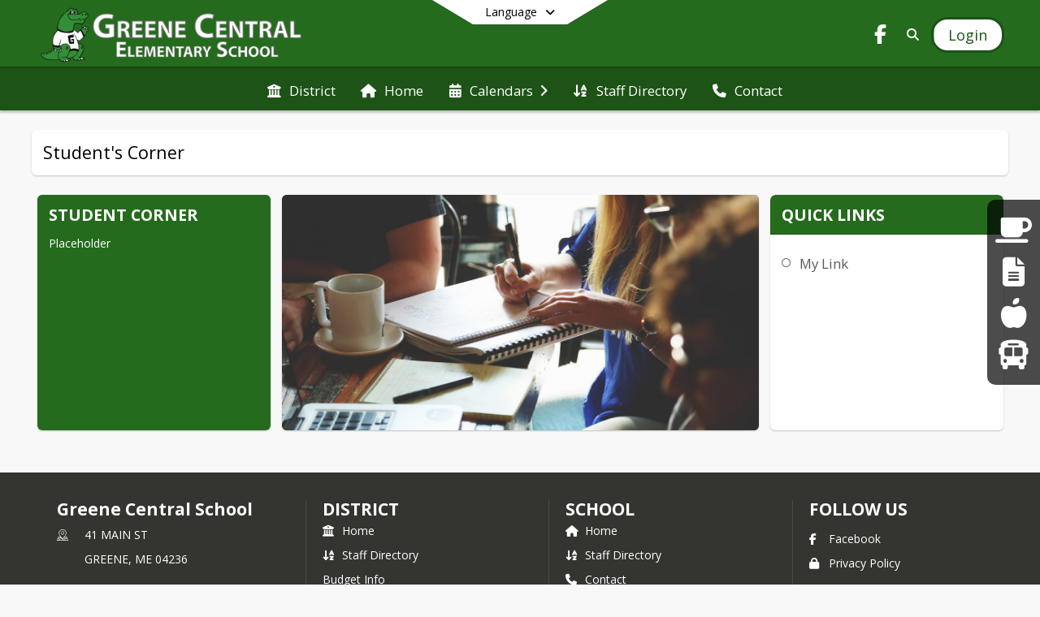

--- FILE ---
content_type: text/html; charset=utf-8
request_url: https://gcs.msad52.org/en-US/students-corner-5ccf8fde
body_size: 19232
content:
<!DOCTYPE html><html lang="en" style="--primaryNavBackground:#256b1d;--secondaryNavBackground:#1d5317;--blocks:#256b1d;--elements:#b0bab2;--blockBgTextColorUseBlocks:#000000;--fontColor:#ffffff;--backgroundColor:#000000;--fontFamily:&quot;Open Sans&quot;, sans-serif;--blocksTextColor:#FFFFFF;--backgroundColor90Opacity:rgba(0,0,0,0.90);--sb-accent-1:#fcfdfc;--sb-accent-2:#f7faf8;--sb-accent-3:#eef2ee;--sb-accent-4:#e5eae6;--sb-accent-5:#dde3de;--sb-accent-6:#d4dbd5;--sb-accent-7:#c8d0c9;--sb-accent-8:#b3bdb5;--sb-accent-9:#839086;--sb-accent-10:#77847a;--sb-accent-11:#5b675e;--sb-accent-12:#1b231d;--sb-accent-a1:#00550003;--sb-accent-a2:#00602008;--sb-accent-a3:#003c0011;--sb-accent-a4:#00320a1a;--sb-accent-a5:#002d0822;--sb-accent-a6:#012a062b;--sb-accent-a7:#00260537;--sb-accent-a8:#0022074c;--sb-accent-a9:#001b077c;--sb-accent-a10:#00190688;--sb-accent-a11:#001305a4;--sb-accent-a12:#000902e4;--sb-contrast:#122718;--sb-surface:#f0f6f280;--sb-indicator:#839086;--sb-track:#839086;--darkerBgColor:#1d5317;--darkerBgColor5:hsl(114, 57%, 19.95%);--darkerBgColor10:hsl(114, 57%, 18.9%);--primaryFontColor:rgb(255,255,255);--primaryNavBackgroundTextColor:#FFFFFF;--primaryNavBackgroundTextColorNoBlocksUseSecondary:#FFFFFF;--secondaryNavBackgroundTextColor:#FFFFFF;--lightSecondaryNavBackgroundRGB:rgba(164.6,186.2,162.2,1);--opaqueSecondaryNavBackgroundRGB:rgba(232.4,237.8,231.8,0.75);--opaquePrimaryNavBackground:rgba(37,107,29,0.95);--blockBgTextColorNoBlocksUseSecondary:#1d5317"><head><meta charSet="utf-8"/><meta name="viewport" content="width=device-width, initial-scale=1"/><link rel="stylesheet" href="https://cdn.schoolblocks.com/assets/_next/static/css/d6d517e8649a20ee.css" data-precedence="next"/><link rel="stylesheet" href="https://cdn.schoolblocks.com/assets/_next/static/css/e193205f9978f542.css" data-precedence="next"/><link rel="stylesheet" href="https://cdn.schoolblocks.com/assets/_next/static/css/61ad6f1b7796ac4a.css" data-precedence="next"/><link rel="stylesheet" href="https://cdn.schoolblocks.com/assets/_next/static/css/0ab870e4b470dc76.css" data-precedence="next"/><link rel="stylesheet" href="https://cdn.schoolblocks.com/assets/_next/static/css/09119f04eee24fed.css" data-precedence="next"/><link rel="stylesheet" href="https://cdn.schoolblocks.com/assets/_next/static/css/be14e6fe4da70801.css" data-precedence="next"/><link rel="stylesheet" href="https://cdn.schoolblocks.com/assets/_next/static/css/281f40bcc3baba69.css" data-precedence="next"/><link rel="stylesheet" href="https://cdn.schoolblocks.com/assets/_next/static/css/1747450399407c49.css" data-precedence="next"/><link rel="stylesheet" href="https://cdn.schoolblocks.com/assets/_next/static/css/0e653771fa8a7523.css" data-precedence="next"/><link rel="stylesheet" href="https://cdn.schoolblocks.com/assets/_next/static/css/dda1f51cc28c1ee8.css" data-precedence="next"/><link rel="stylesheet" href="https://cdn.schoolblocks.com/assets/_next/static/css/4b3809155c9f219d.css" data-precedence="next"/><link rel="stylesheet" href="https://cdn.schoolblocks.com/assets/_next/static/css/fee44c09e83a2cd4.css" data-precedence="next"/><link rel="stylesheet" href="https://cdn.schoolblocks.com/assets/_next/static/css/5247efd9bd2ee1be.css" data-precedence="next"/><link rel="stylesheet" href="https://cdn.schoolblocks.com/assets/_next/static/css/cd3f6380c3852251.css" data-precedence="next"/><link rel="stylesheet" href="https://cdn.schoolblocks.com/assets/_next/static/css/f8ddc0f579a6cb28.css" data-precedence="next"/><link rel="stylesheet" href="https://cdn.schoolblocks.com/assets/_next/static/css/b0635b946118dd66.css" data-precedence="next"/><link rel="stylesheet" href="https://cdn.schoolblocks.com/assets/_next/static/css/91a41212ebb8c0ae.css" data-precedence="next"/><link href="https://cdn.schoolblocks.com/assets/_next/static/css/1abaa2c0d28ca5b6.css" rel="stylesheet" as="style" data-precedence="dynamic"/><link href="https://cdn.schoolblocks.com/assets/_next/static/css/f249a01e4c07171a.css" rel="stylesheet" as="style" data-precedence="dynamic"/><link rel="preload" as="script" fetchPriority="low" href="https://cdn.schoolblocks.com/assets/_next/static/chunks/webpack-b05db300551c32e9.js"/><script src="https://cdn.schoolblocks.com/assets/_next/static/chunks/87c73c54-2c14130ecc70d0df.js" async=""></script><script src="https://cdn.schoolblocks.com/assets/_next/static/chunks/cd24890f-52a5092c929e8acf.js" async=""></script><script src="https://cdn.schoolblocks.com/assets/_next/static/chunks/6468-f7de01192fefb95b.js" async=""></script><script src="https://cdn.schoolblocks.com/assets/_next/static/chunks/main-app-583bb21f97e89a29.js" async=""></script><script src="https://cdn.schoolblocks.com/assets/_next/static/chunks/6768-28a024ddf9fa7426.js" async=""></script><script src="https://cdn.schoolblocks.com/assets/_next/static/chunks/app/layout-751fae7b8be6bcc9.js" async=""></script><script src="https://cdn.schoolblocks.com/assets/_next/static/chunks/50f238d9-8def10f27ba57245.js" async=""></script><script src="https://cdn.schoolblocks.com/assets/_next/static/chunks/50e4e0f8-e80a67e5a0eb796f.js" async=""></script><script src="https://cdn.schoolblocks.com/assets/_next/static/chunks/990a3170-ed9141dfcd57cf4b.js" async=""></script><script src="https://cdn.schoolblocks.com/assets/_next/static/chunks/7365-fae1fddf2b315c88.js" async=""></script><script src="https://cdn.schoolblocks.com/assets/_next/static/chunks/8456-097d56e92bce42c6.js" async=""></script><script src="https://cdn.schoolblocks.com/assets/_next/static/chunks/app/error-8cbfafd970a3e9ac.js" async=""></script><script src="https://cdn.schoolblocks.com/assets/_next/static/chunks/app/not-found-1fd25983133cb716.js" async=""></script><script src="https://cdn.schoolblocks.com/assets/_next/static/chunks/620c25d9-fea91c51c6aa2d3e.js" async=""></script><script src="https://cdn.schoolblocks.com/assets/_next/static/chunks/1f006d11-5668abe8d596eaa5.js" async=""></script><script src="https://cdn.schoolblocks.com/assets/_next/static/chunks/f037622c-dad58cd7d3f52102.js" async=""></script><script src="https://cdn.schoolblocks.com/assets/_next/static/chunks/e89fb3a8-3e4b091b7d1e42e8.js" async=""></script><script src="https://cdn.schoolblocks.com/assets/_next/static/chunks/8406-3eab2752c57f2571.js" async=""></script><script src="https://cdn.schoolblocks.com/assets/_next/static/chunks/8687-416e6bf3efe143ac.js" async=""></script><script src="https://cdn.schoolblocks.com/assets/_next/static/chunks/2326-63d736e2423840c8.js" async=""></script><script src="https://cdn.schoolblocks.com/assets/_next/static/chunks/4139-375a57b1ba334d25.js" async=""></script><script src="https://cdn.schoolblocks.com/assets/_next/static/chunks/1880-3ef3b98a6f698cef.js" async=""></script><script src="https://cdn.schoolblocks.com/assets/_next/static/chunks/app/%5Blang%5D/%5B%5B...all%5D%5D/page-329f0ace87e5cb16.js" async=""></script><link rel="preload" href="https://cdn.schoolblocks.com/assets/_next/static/css/be16770f53abb0c8.css" as="style"/><link rel="preload" href="//fonts.googleapis.com/css?family=Open+Sans:400italic,700italic,400,600,700&amp;display=swap" as="style"/><link rel="preload" href="https://unpkg.com/leaflet@1.3.4/dist/leaflet.css" as="style"/><link rel="preload" href="//translate.google.com/translate_a/element.js?cb=googleTranslateElementInit" as="script"/><link rel="preload" href="https://cdn.schoolblocks.com/assets/_next/static/chunks/6847.82dfaa6bf2d97c7e.js" as="script" fetchPriority="low"/><link rel="preload" href="https://cdn.schoolblocks.com/assets/_next/static/chunks/509.ff7d11cfc0116c05.js" as="script" fetchPriority="low"/><link rel="preload" href="https://cdn.schoolblocks.com/assets/_next/static/chunks/8380.5dfc747cb6a89698.js" as="script" fetchPriority="low"/><meta name="theme-color" content="#256b1d"/><title>Student&#x27;s Corner - Greene Central School</title><meta name="x-ua-compatible" content="ie=edge,chrome=1"/><meta name="charset" content="utf-8"/><meta name="content-language" content="en-US"/><meta name="og:locale:alternate-en" content="en"/><meta name="og:locale:alternate-en-US" content="en-US"/><link rel="canonical" href="https://gcs.msad52.org/en-US/students-corner-5ccf8fde"/><link rel="alternate" hrefLang="x-default" href="https://gcs.msad52.org/en-US/students-corner-5ccf8fde"/><link rel="alternate" hrefLang="en" href="https://gcs.msad52.org/en/students-corner-5ccf8fde"/><link rel="alternate" hrefLang="en-US" href="https://gcs.msad52.org/en-US/students-corner-5ccf8fde"/><meta property="og:title" content="Student&#x27;s Corner - Greene Central School"/><meta property="og:url" content="https://gcs.msad52.org/en-US/students-corner-5ccf8fde"/><meta property="og:site_name" content="Student&#x27;s Corner - Greene Central School"/><meta property="og:locale" content="en-US"/><meta property="og:type" content="website"/><meta name="twitter:card" content="summary"/><meta name="twitter:title" content="Student&#x27;s Corner - Greene Central School"/><link rel="shortcut icon" href="/favicon.ico"/><script>(self.__next_s=self.__next_s||[]).push([0,{"children":"\n            window.googleTranslateElementInit = function () {\n              var el = document.createElement(\"div\");\n              el.className = \"hidden\";\n              el.id = \"google_translate_element\";\n              document.head.appendChild(el);\n              \n              new google.translate.TranslateElement(\n                { pageLanguage: \"en\", autoDisplay: true },\n                \"google_translate_element\"\n              );\n            };\n          ","id":"google-translate-init"}])</script><link rel="stylesheet" href="//fonts.googleapis.com/css?family=Open+Sans:400italic,700italic,400,600,700&amp;display=swap"/><link rel="stylesheet" href="https://unpkg.com/leaflet@1.3.4/dist/leaflet.css"/><script src="https://cdn.schoolblocks.com/assets/_next/static/chunks/polyfills-42372ed130431b0a.js" noModule=""></script></head><body data-version="3.10.2"><div hidden=""><!--$--><!--/$--></div><div class="radix-themes light" data-radius="medium" data-scaling="100%" data-accent-color="indigo" data-gray-color="auto" data-has-background="false" data-panel-background="translucent"><div class="LanguageTool_container__gRr3u"><div class="LanguageTool_languageButtonShadow__7C14_"></div><button data-testid="language-trigger" class="LanguageTool_languageButtonContainer__lLfaF" style="background-color:white;color:black"><span><div id="arrows-small-width"><span aria-hidden="true" class="fa-angle-down fas"></span></div>Language<div id="arrows-large-width"><span aria-hidden="true" class="fa-angle-down fas"></span></div></span></button></div><div class="isNotAndroidChrome isNotIOS sb-theme-simple_and_clean sb-title-org-packery"><div class=""><div class="sb-navigation-shown"><div id="sb-content-canvas"><span class="skiptocontent"><a tabindex="2" href="#sb-main-content">skip to main content</a><a tabindex="2" href="#navigation">skip to navigation</a></span><div class="notifications_notificationContainer__aK9eO"><div></div></div><div class="notification-container"><div id="sb-notification-drawer" class="sb-top-drawer sb-notification-drawer" style="visibility:visible"><div class="sb-top-drawer-container sb-notification open"></div></div></div><div class="HeaderShortcuts_container__UQBmC"><div><ul><li class="HeaderShortcuts_shortcutContainer__r4M28 HeaderShortcuts_icon__q6oYA"><div class="HeaderShortcuts_popup___RX_h"></div><a aria-label="Parent Links" href="/en-US/pages/5c95742d-557d-45fc-8496-34ecccd4199f"><span aria-hidden="true" class="fas fa-coffee fa-fw"></span><div class="HeaderShortcuts_popup___RX_h"><div>Parent Links</div></div></a></li><li class="HeaderShortcuts_shortcutContainer__r4M28 HeaderShortcuts_icon__q6oYA"><div class="HeaderShortcuts_popup___RX_h"></div><a aria-label="Staff Links" href="/en-US/pages/3c4057f3-f90d-4e0b-9378-6d14bee0ce34"><span aria-hidden="true" class="fas fa-file-alt fa-fw"></span><div class="HeaderShortcuts_popup___RX_h"><div>Staff Links</div></div></a></li><li class="HeaderShortcuts_shortcutContainer__r4M28 HeaderShortcuts_icon__q6oYA"><div class="HeaderShortcuts_popup___RX_h"></div><a aria-label="Lunch Menus" target="_blank" rel="nofollow noopener noreferrer" href="https://drive.google.com/open?id=1ZY-ABmQkqPEaw1dyKDRt3abt07Z3ZIcL"><span aria-hidden="true" class="fas fa-apple-alt fa-fw"></span><div class="HeaderShortcuts_popup___RX_h"><div>Lunch Menus</div></div></a></li><li class="HeaderShortcuts_shortcutContainer__r4M28 HeaderShortcuts_icon__q6oYA"><div class="HeaderShortcuts_popup___RX_h"></div><a aria-label="Bus Runs" href="/en-US/pages/4519dd84-59b8-4112-8782-be46a5a81160"><span aria-hidden="true" class="fas fa-bus fa-fw"></span><div class="HeaderShortcuts_popup___RX_h"><div>Bus Runs</div></div></a></li></ul></div></div><ul class="Header_skip__UWAUI notranslate skiptocontent"><li><a href="#navigation" tabindex="2">Skip to Navigation</a></li></ul><div class="NavigationPrimary_schoolBlocksHeader__FLzf7 NavigationPrimary_schoolBlocksHeaderWelcomePage__nHMw4 NavigationPrimary_schoolBlocksHeaderVisible__d3Cfs"><div class="SchoolBlocksHeader_centerContent__9wkU0"><nav id="primaryNav" class="sb-primary-nav sb-navbar-background sb-organization-color-primary-nav" role="navigation"><div class="sb-navbar-primary-container clearfix sb-content-width-plus-margin"><div class="sb-navbar-table"><div class="sb-navbar-row"><div class="sb-navbar-cell sb-navbar-logo-smallwidth" id="logo-cell"><div class="sb-navbar-primary-element sb-navbar-primary-element-logo sb-navbar-logo notranslate"><a aria-hidden="true" title="Greene Central School" class="sb-organization-font-color sb-home-link" tabindex="0" href="/en-US"><img loading="lazy" src="https://cdn.schoolblocks.com/organizations/1a3fc347-2731-4e59-bf31-3bf904fc47c8/top_nav_logo_hb1rtq-greene-central-topleftlogo.png" class="sb-navbar-logo" aria-label="Greene Central School" alt="Greene Central School"/></a></div></div><div class="sb-navbar-cell Header_titleAndSocial__752Kg Header_titleAndSocialTitleInvisible__rW2HW" id="title-cell"><div class="sb-navbar-primary-element" style="float:left"><a class="sb-organization-font-color sb-home-link" title="Greene Central School" tabindex="-1" href="/en-US"><h1 class="sb-navbar-title"> <!-- -->Greene Central School<!-- --> </h1></a></div><div id="socialNavItems" class="sb-navbar-primary-element" style="padding-right:10px;float:right"><ul class="Header_socialNavItems__FA_P4"><li><a class="sb-organization-font-color" target="_blank" rel="nofollow noopener noreferrer" aria-label="Link to Facebook account" tabindex="0" href="https://www.facebook.com/msad52/"><span class="fa-fw fab fa-facebook-f sb-navbar-social-media" role="presentation" aria-hidden="true"></span></a></li></ul></div></div><div class="sb-navbar-cell" id="search-cell"><div class="sb-navbar-primary-element sb-navbar-margin-top Header_inlineBlock__1buB9"><a class="sb-organization-font-color" rel="noopener noreferrer" aria-label="Link to Search Page" tabindex="0" href="/search"><span class="fas  fa-search sb-navbar-search-icon" role="presentation" aria-hidden="true"></span></a></div></div><div class="sb-navbar-cell" style="white-space:nowrap" id="loginUserMenuButtons"><div class="sb-navbar-primary-element" style="margin-left:1em;text-align:right"><div class="UserDropDownMenu_userMenu__VQ_AU"><div><button class="btn sb-organization-color-element-bg UserDropDownMenu_userMenuButton__0KcK7" style="min-width:unset" aria-label="Open Login Modal" id="loginMenuButton"><span class="sb-navbar-button-text">Login</span></button></div></div></div></div></div></div></div></nav></div></div><span><div class="NavigationSecondary_secondary__5R2ns NavigationSecondary_navigation__RMjqD NavigationSecondary_secondaryNavBackgroundColor__cuF_a NavigationSecondary_secondaryVisible__fD0ES notranslate sb-secondary-nav sb-organization-color-secondary-nav clearfix" id="sb-secondary-nav"><div class="megaNav_cdMorphDropdown__I0XPW"><nav class="megaNav_mainNav__5d6RJ sb-content-width-plus-margin" id="navigation" role="navigation"><ul role="menubar"><li role="none" class="megaNav_mainLink__YoXfW"><a class="mainLink" role="menuitem" aria-label="District" aria-expanded="false" aria-haspopup="false" target="_blank" rel="nofollow noopener noreferrer" href="https://www.msad52.org/en-us"><span aria-hidden="true" class="fas fa-university megaNav_icon__LqJYJ"></span><span>District</span></a></li><li role="none" class="megaNav_mainLink__YoXfW"><a class="mainLink" role="menuitem" aria-label="Home" aria-expanded="false" aria-haspopup="false" href="http://gcs.msad52.org/"><span aria-hidden="true" class="fas fa-home megaNav_icon__LqJYJ"></span><span>Home</span></a></li><li role="none" class="megaNav_mainLink__YoXfW"><button class="mainLink" role="menuitem" aria-label="Calendars" aria-expanded="false" aria-haspopup="true"><span aria-hidden="true" class="fas fa-calendar-alt megaNav_icon__LqJYJ"></span><span>Calendars</span><span style="transform:rotate(0)" aria-hidden="true" class="fa-angle-right fas megaNav_popupArrow__k1JK2"></span></button></li><li role="none" class="megaNav_mainLink__YoXfW"><a class="mainLink" role="menuitem" aria-label="Staff Directory" aria-expanded="false" aria-haspopup="false" href="/en-US/pages/896a9537-027a-46b8-8809-f198779b394b"><span aria-hidden="true" class="fas fa-sort-alpha-down megaNav_icon__LqJYJ"></span><span>Staff Directory</span></a></li><li role="none" class="megaNav_mainLink__YoXfW"><button class="mainLink" role="menuitem" aria-label="Contact" aria-expanded="false" aria-haspopup="false"><span aria-hidden="true" class="fas fa-phone megaNav_icon__LqJYJ"></span><span>Contact</span></button></li></ul></nav></div><div></div></div></span><div class="notification-container"><div id="sb-notification-drawer" class="sb-top-drawer sb-notification-drawer" style="visibility:visible"><div class="sb-top-drawer-container sb-notification open"></div></div></div><div class="MainGridPage_container__8GxxT"><div id="sb-main-content" class="sb-content-width MainGridPage_grid__Si7iM MainGridPage_gridGridPage__wCnHB"><div class="MainGridPage_header__2TrET"><div class="MainGridPage_classroomHeaderTopBlock__PuM89"><div><div class="MainGridPage_breadcrumbs__Q8hV7"><span class="MainGridPage_classroomTitle__ujFGS" data-id="5ccf8fde-d9c7-4f71-be06-080252d272fc" contentEditable="false"><span title="Student&#x27;s Corner">Student's Corner</span></span></div></div><div class="MainGridPage_rightAlignedHeader__8ZMVN"><div class="MainGridPage_classroomHeaderLabels__Jrj9e sb-main-content"><button style="cursor:pointer" class="btn btn-default pull-right MainGridPage_classroomFollowFloatingButton__mxEB_" title="Subscribe to Student&#x27;s Corner" aria-label="Subscribe to Student&#x27;s Corner"></button></div></div></div></div><div class="sb-grid-wrapper MainGridPage_packery__hPS7O"><div id="main-grid-container" class="sb-main-content packery" data-grid-perms="0"><div class="ElementSpacer_elementSpacer__mCBPq" aria-hidden="true"></div><div id="sb-organizations-map" class=""></div><main id="main-grid" class="packery PackeryGrid_packery__dDQhh" role="main" style="padding-top:0" data-id="5ccf8fde-d9c7-4f71-be06-080252d272fc" data-grid-id="5ccf8fde-d9c7-4f71-be06-080252d272fc"><div class="react-grid-layout" style="height:318px"><article class="sb-block sb-type-message sb-w1 sb-min-height react-grid-item react-draggable react-resizable sb-h2 notranslate" id="item-e05f77ad-ca0e-446a-8297-f9fb43cac74b" role="article" aria-label="block" data-id="e05f77ad-ca0e-446a-8297-f9fb43cac74b" data-blocktype="message" data-load-async="false" data-size-x="1" data-size-y="2" data-pos-x="0" data-pos-y="0" data-filter-string="block" data-filter-category="" style="overflow:hidden;position:absolute;left:1.151315789473684%;top:14px;width:23.601973684210524%;height:290px"><div class="sb-block-container"><div id="sb-block-message-e05f77ad-ca0e-446a-8297-f9fb43cac74b" class="sb-block-message " style="position:static"><div aria-hidden="false" style="position:absolute;width:100%;height:100%" class="ScrollbarsCustom sb-blockScroller sb-organization-color-block-bg MessageBlock_blockScroller__F0XC_"><div style="position:absolute;top:0;left:0;bottom:0;right:0;overflow:hidden" class="ScrollbarsCustom-Wrapper"><div tabindex="0" class="ScrollbarsCustom-Scroller e05f77ad-ca0e-446a-8297-f9fb43cac74b" style="position:absolute;top:0;left:0;bottom:0;right:0;-webkit-overflow-scrolling:touch;overflow-y:hidden;overflow-x:hidden"><div class="ScrollbarsCustom-Content" style="box-sizing:border-box;padding:0.05px;min-height:100%;min-width:100%"><div class="sb-blockHead sb-organization-color-block-bg" data-blocktype="message"><span>Student Corner</span></div><div class="sb-blockContent "><div class="Markdown_markdown__muAn3 " style="font-size:14px" translate="yes"><p>Placeholder</p></div></div></div></div></div><div style="position:absolute;overflow:hidden;border-radius:4px;background:transparent;user-select:none;width:6px;height:calc(100% - 20px);top:10px;right:0;z-index:501;display:none" class="ScrollbarsCustom-Track ScrollbarsCustom-TrackY"><div class="ScrollbarsCustom-Thumb ScrollbarsCustom-ThumbY blockScrollbar" style="cursor:default;border-radius:4px;background:#FFF;width:100%;height:0"></div></div><div style="position:absolute;overflow:hidden;border-radius:4px;background:transparent;user-select:none;height:10px;width:6px;bottom:0;left:10px;display:none" class="ScrollbarsCustom-Track ScrollbarsCustom-TrackX"><div style="cursor:pointer;border-radius:4px;background:rgba(0,0,0,.4);height:100%;width:0" class="ScrollbarsCustom-Thumb ScrollbarsCustom-ThumbX"></div></div></div></div></div></article><article class="sb-block sb-type-message sb-w2 sb-min-height react-grid-item react-draggable react-resizable sb-h2 notranslate" id="item-dd288f14-e258-4cb1-ab9d-9de7081e940a" role="article" aria-label="block" data-id="dd288f14-e258-4cb1-ab9d-9de7081e940a" data-blocktype="message" data-load-async="false" data-size-x="2" data-size-y="2" data-pos-x="0" data-pos-y="0" data-filter-string="block" data-filter-category="" style="overflow:hidden;position:absolute;left:25.904605263157894%;top:14px;width:48.27302631578947%;height:290px"><div class="sb-block-container"><div id="sb-block-message-dd288f14-e258-4cb1-ab9d-9de7081e940a" class="sb-block-message " style="position:static"><div aria-hidden="false" style="position:absolute;width:100%;height:100%" class="ScrollbarsCustom sb-blockScroller sb-organization-color-block-bg MessageBlock_blockScroller__F0XC_"><div style="position:absolute;top:0;left:0;bottom:0;right:0;overflow:hidden" class="ScrollbarsCustom-Wrapper"><div tabindex="0" class="ScrollbarsCustom-Scroller dd288f14-e258-4cb1-ab9d-9de7081e940a" style="position:absolute;top:0;left:0;bottom:0;right:0;-webkit-overflow-scrolling:touch;overflow-y:hidden;overflow-x:hidden"><div class="ScrollbarsCustom-Content" style="box-sizing:border-box;padding:0.05px;min-height:100%;min-width:100%"><div class="sb-message-block-image sb-message-block-background-image" role="img" aria-label="Banner" title="Banner" style="background-image:url(&#x27;https://cdn.schoolblocks.com/organizations/1a3fc347-2731-4e59-bf31-3bf904fc47c8/blocks/2c97c0c1-3af2-4a5e-aaa8-e2439ca3c2b6/be3yw7-advice-advise-advisor-7096.jpg&#x27;)"></div></div></div></div><div style="position:absolute;overflow:hidden;border-radius:4px;background:transparent;user-select:none;width:6px;height:calc(100% - 20px);top:10px;right:0;z-index:501;display:none" class="ScrollbarsCustom-Track ScrollbarsCustom-TrackY"><div class="ScrollbarsCustom-Thumb ScrollbarsCustom-ThumbY blockScrollbar" style="cursor:default;border-radius:4px;background:#FFF;width:100%;height:0"></div></div><div style="position:absolute;overflow:hidden;border-radius:4px;background:transparent;user-select:none;height:10px;width:6px;bottom:0;left:10px;display:none" class="ScrollbarsCustom-Track ScrollbarsCustom-TrackX"><div style="cursor:pointer;border-radius:4px;background:rgba(0,0,0,.4);height:100%;width:0" class="ScrollbarsCustom-Thumb ScrollbarsCustom-ThumbX"></div></div></div></div></div></article><article class="sb-block sb-type-quicklink sb-w1 sb-min-height react-grid-item react-draggable react-resizable sb-h2 notranslate" id="item-4a05b608-0380-4ad3-aeb9-91546bd1fe71" role="article" aria-label="Quick Links" data-id="4a05b608-0380-4ad3-aeb9-91546bd1fe71" data-blocktype="quicklink" data-load-async="false" data-size-x="1" data-size-y="2" data-pos-x="0" data-pos-y="0" data-filter-string="Quick Links" data-filter-category="" style="overflow:hidden;position:absolute;left:75.32894736842105%;top:14px;width:23.601973684210524%;height:290px"><div class="sb-block-container"><div style="position:absolute;width:100%;height:100%" class="ScrollbarsCustom sb-blockScroller "><div style="position:absolute;top:0;left:0;bottom:0;right:0;overflow:hidden" class="ScrollbarsCustom-Wrapper"><div tabindex="0" class="ScrollbarsCustom-Scroller 4a05b608-0380-4ad3-aeb9-91546bd1fe71" style="position:absolute;top:0;left:0;bottom:0;right:0;-webkit-overflow-scrolling:touch;overflow-y:hidden;overflow-x:hidden"><div class="ScrollbarsCustom-Content" style="box-sizing:border-box;padding:0.05px;min-height:100%;min-width:100%"><div class="sb-blockHead sb-organization-color-block-bg sb-block-head-border" role="heading" data-blocktype="quicklink"><div class="BlockHead_editableTitle__Cx_kN" tabindex="-1"><span>Quick Links</span></div></div><div class="sb-blockContent sb-block-list sb-sub QuicklinkBlock_blockList__5KF0O QuicklinkBlock_sbSub__xyyuQ sb-organization-color-element-font"><ul><li class="QuicklinkBlock_linkItem__NPZ_U"><span aria-hidden="true" class="far fa-circle fa-fw"></span><span><a target="_blank" rel="nofollow noopener noreferrer" href="https://www.example.com">My Link</a></span></li></ul></div></div></div></div><div style="position:absolute;overflow:hidden;border-radius:4px;background:transparent;user-select:none;width:6px;height:calc(100% - 20px);top:10px;right:0;z-index:501;display:none" class="ScrollbarsCustom-Track ScrollbarsCustom-TrackY"><div class="ScrollbarsCustom-Thumb ScrollbarsCustom-ThumbY blockScrollbar" style="cursor:default;border-radius:4px;background:rgba(0,0,0,.4);width:100%;height:0"></div></div><div style="position:absolute;overflow:hidden;border-radius:4px;background:transparent;user-select:none;height:10px;width:6px;bottom:0;left:10px;display:none" class="ScrollbarsCustom-Track ScrollbarsCustom-TrackX"><div style="cursor:pointer;border-radius:4px;background:rgba(0,0,0,.4);height:100%;width:0" class="ScrollbarsCustom-Thumb ScrollbarsCustom-ThumbX"></div></div></div></div></article></div></main></div></div></div></div></div></div></div></div><div id="page-footer-container"><footer class="FooterCS_mainFooter__vhHdc notranslate"><div class="FooterCS_navContainer__bxhmx"><div class="FooterCS_addressColumn__slIoY FooterCS_footerColumn__H_9rc"><h3>Greene Central School</h3><div><div><span aria-hidden="true" class="flaticon-map"></span></div><div><address aria-label="Address for Greene Central School" class="notranslate"><p>41 MAIN ST</p><p>GREENE, <!-- -->ME <!-- -->04236</p></address></div></div><div><div><span aria-hidden="true" class="flaticon-telephone-of-old-design" title="Primary Phone Number"></span></div><div><div class="phone-number-container"><a aria-label="Call primary phone number +1 207-946-5681" href="tel:+12079465681" class="phone-number-link">+1 207 946 5681</a></div></div></div><div><div><span title="Fax" aria-hidden="true" class="fa-print fas"></span></div><div><div class="phone-number-container"><span aria-label="Fax +1 207-946-3281" class="phone-number">+1 207 946 3281</span></div></div></div></div><div class="FooterCS_navColumn__btQLC FooterCS_footerColumn__H_9rc"><h3><a target="_blank" rel="nofollow noopener noreferrer" href="https://www.msad52.org/en-us">DISTRICT</a></h3><ul><li><a title="Home" target="_blank" rel="nofollow noopener noreferrer" href="http://www.msad52.org/"><span aria-hidden="true" class="fas fa-university"></span> <!-- -->Home</a></li><li><a title="Staff Directory" href="/en-US/pages/5286c7a4-a502-4f50-90fe-42d4375c4cff"><span aria-hidden="true" class="fas fa-sort-alpha-down"></span> <!-- -->Staff Directory</a></li><li><a title="Budget Info" href="/en-US/pages/b8437516-d76b-4033-80a9-b73b506c328d"> <!-- -->Budget Info</a></li><li><button title="Contact"><span aria-hidden="true" class="fas fa-phone"></span> <!-- -->Contact</button></li></ul></div><div class="FooterCS_navColumn__btQLC FooterCS_footerColumn__H_9rc"><h3><a href="https://gcs.msad52.org/en-us">school</a></h3><ul><li><a title="Home" href="http://gcs.msad52.org/"><span aria-hidden="true" class="fas fa-home"></span> <!-- -->Home</a></li><li><a title="Staff Directory" href="/en-US/pages/896a9537-027a-46b8-8809-f198779b394b"><span aria-hidden="true" class="fas fa-sort-alpha-down"></span> <!-- -->Staff Directory</a></li><li><button title="Contact"><span aria-hidden="true" class="fas fa-phone"></span> <!-- -->Contact</button></li></ul></div><div class="FooterCS_navColumn__btQLC FooterCS_footerColumn__H_9rc"><h3 class="notranslate">FOLLOW US</h3><ul><li class="FooterCS_followFooter__7Ebej"><button style="cursor:pointer" class="btn btn-default pull-right MainGridPage_classroomFollowFloatingButton__mxEB_" title="Subscribe to Greene Central School" aria-label="Subscribe to Greene Central School"></button></li><li class="notranslate"><a title="Facebook" target="_blank" rel="nofollow noopener noreferrer" href="https://www.facebook.com/msad52/"><span aria-hidden="true" class="fa-facebook-f fab"></span> Facebook</a></li><li><a title="Privacy Policy" target="_blank" rel="nofollow noopener noreferrer" href="https://www.schoolblocks.com/privacy.html"><span aria-hidden="true" class="fa-lock fas"></span> Privacy Policy</a></li></ul></div></div><div class="FooterCS_footerText__jkLaP"><span class="SimplePopupEditor_container__CLh6k"><span>Links to external sites are provided as a convenience, and MSAD 52 does not endorse these sites, nor do we have any control for the content of these sites.</span></span></div><div class="PoweredByCS_poweredByContainer__mmAvo"><div><button class="PoweredByCS_loginButton__Gvyk3">Login</button></div><small>This website is powered by <span><a target="_blank" rel="nofollow noopener noreferrer" href="https://www.schoolblocks.com">SchoolBlocks</a> and <a target="_blank" rel="nofollow noopener noreferrer" href="https://www.schoolfeed.org">SchoolFeed</a></span></small></div></footer><div id="allModalContainer"></div><div class="MobileNavFooter_container__ILg60"><ul class="MobileNavFooter_unorderedList___A4O8"><li class="MobileNavFooter_listItem__LEd60"><a title="Home" class="MobileNavFooter_menuButton__iBBMT" href="/en-US"><span><span aria-hidden="true" class="fa-home fa-2x fas"></span><span class="MobileNavFooter_menuItemName__G4FXW">Home</span></span></a></li><li class="MobileNavFooter_listItem__LEd60"><button aria-label="Open Account Menu" class="MobileNavFooter_menuButton__iBBMT"><span><span aria-hidden="true" class="fa-user fa-2x fas"></span><span class="MobileNavFooter_menuItemName__G4FXW">Account</span></span></button></li><li class="MobileNavFooter_listItem__LEd60"><button aria-label="Open My Activity List" class="MobileNavFooter_menuButton__iBBMT"><span class="MobileNavFooter_menuButton__iBBMT"><span class="fa-2x fa-fw fa-regular fa-bell MobileNavFooter_notifications__ocD0_"></span><span class="MobileNavFooter_menuItemName__G4FXW">My Activity</span></span></button></li><li class="MobileNavFooter_listItem__LEd60"><button aria-label="Open Navigation Menu" class="MobileNavFooter_menuButton__iBBMT" id="MobileNavigationMenu"><span><span aria-hidden="true" class="fa-bars fa-2x fas"></span><span class="MobileNavFooter_menuItemName__G4FXW">Menu</span></span></button></li></ul></div><span><div class="MobileNav_mobileMenuContainer__iCfN7 notranslate"><nav class="MobileNav_navContainer__zPwhE" role="navigation"><span tabindex="0"></span></nav><div></div></div></span><span><div class="MobileNav_mobileMenuContainer__iCfN7 notranslate"><nav class="MobileNav_navContainer__zPwhE" role="navigation"><ul class="MobileNav_shortcutList__OAyMO MobileNav_shortcutListFourItems__R5Ylo"><li><div class="HeaderShortcuts_popup___RX_h"></div><a aria-label="Parent Links" href="/en-US/pages/5c95742d-557d-45fc-8496-34ecccd4199f"><span aria-hidden="true" class="fas fa-coffee fa-fw"></span><div class="HeaderShortcuts_popup___RX_h"><div>Parent Links</div></div></a></li><li><div class="HeaderShortcuts_popup___RX_h"></div><a aria-label="Staff Links" href="/en-US/pages/3c4057f3-f90d-4e0b-9378-6d14bee0ce34"><span aria-hidden="true" class="fas fa-file-alt fa-fw"></span><div class="HeaderShortcuts_popup___RX_h"><div>Staff Links</div></div></a></li><li><div class="HeaderShortcuts_popup___RX_h"></div><a aria-label="Lunch Menus" target="_blank" rel="nofollow noopener noreferrer" href="https://drive.google.com/open?id=1ZY-ABmQkqPEaw1dyKDRt3abt07Z3ZIcL"><span aria-hidden="true" class="fas fa-apple-alt fa-fw"></span><div class="HeaderShortcuts_popup___RX_h"><div>Lunch Menus</div></div></a></li><li><div class="HeaderShortcuts_popup___RX_h"></div><a aria-label="Bus Runs" href="/en-US/pages/4519dd84-59b8-4112-8782-be46a5a81160"><span aria-hidden="true" class="fas fa-bus fa-fw"></span><div class="HeaderShortcuts_popup___RX_h"><div>Bus Runs</div></div></a></li></ul><span tabindex="0"></span></nav><div></div></div></span></div></div><!--$--><!--/$--><script src="https://cdn.schoolblocks.com/assets/_next/static/chunks/webpack-b05db300551c32e9.js" id="_R_" async=""></script><script>(self.__next_f=self.__next_f||[]).push([0])</script><script>self.__next_f.push([1,"1:\"$Sreact.fragment\"\n2:I[38489,[\"6768\",\"static/chunks/6768-28a024ddf9fa7426.js\",\"7177\",\"static/chunks/app/layout-751fae7b8be6bcc9.js\"],\"Provider\"]\n3:I[60624,[],\"\"]\n4:I[71439,[\"6940\",\"static/chunks/50f238d9-8def10f27ba57245.js\",\"8206\",\"static/chunks/50e4e0f8-e80a67e5a0eb796f.js\",\"3249\",\"static/chunks/990a3170-ed9141dfcd57cf4b.js\",\"7365\",\"static/chunks/7365-fae1fddf2b315c88.js\",\"6768\",\"static/chunks/6768-28a024ddf9fa7426.js\",\"8456\",\"static/chunks/8456-097d56e92bce42c6.js\",\"8039\",\"static/chunks/app/error-8cbfafd970a3e9ac.js\"],\"default\"]\n5:I[44470,[],\"\"]\n6:I[68480,[\"6940\",\"static/chunks/50f238d9-8def10f27ba57245.js\",\"8206\",\"static/chunks/50e4e0f8-e80a67e5a0eb796f.js\",\"3249\",\"static/chunks/990a3170-ed9141dfcd57cf4b.js\",\"7365\",\"static/chunks/7365-fae1fddf2b315c88.js\",\"8456\",\"static/chunks/8456-097d56e92bce42c6.js\",\"4345\",\"static/chunks/app/not-found-1fd25983133cb716.js\"],\"default\"]\nd:I[45388,[],\"\"]\nf:I[56317,[],\"OutletBoundary\"]\n10:\"$Sreact.suspense\"\n12:I[56317,[],\"ViewportBoundary\"]\n14:I[56317,[],\"MetadataBoundary\"]\n:HL[\"https://cdn.schoolblocks.com/assets/_next/static/css/d6d517e8649a20ee.css\",\"style\"]\n:HL[\"https://cdn.schoolblocks.com/assets/_next/static/css/e193205f9978f542.css\",\"style\"]\n:HL[\"https://cdn.schoolblocks.com/assets/_next/static/css/61ad6f1b7796ac4a.css\",\"style\"]\n:HL[\"https://cdn.schoolblocks.com/assets/_next/static/css/0ab870e4b470dc76.css\",\"style\"]\n:HL[\"https://cdn.schoolblocks.com/assets/_next/static/css/09119f04eee24fed.css\",\"style\"]\n:HL[\"https://cdn.schoolblocks.com/assets/_next/static/css/be14e6fe4da70801.css\",\"style\"]\n:HL[\"https://cdn.schoolblocks.com/assets/_next/static/css/281f40bcc3baba69.css\",\"style\"]\n:HL[\"https://cdn.schoolblocks.com/assets/_next/static/css/1747450399407c49.css\",\"style\"]\n:HL[\"https://cdn.schoolblocks.com/assets/_next/static/css/0e653771fa8a7523.css\",\"style\"]\n:HL[\"https://cdn.schoolblocks.com/assets/_next/static/css/dda1f51cc28c1ee8.css\",\"style\"]\n:HL[\"https://cdn.schoolblocks.com/assets/_next/static/css/4b3809155c9f219d.css\",\"style\"]\n:HL[\"https://cdn.schoolblocks.com/assets/_next/static/css/fee44c09e83a2cd4.css\",\"style\"]\n:HL[\"https://cdn.schoolblocks.com/assets/_next/static/css/5247efd9bd2ee1be.css\",\"style\"]\n:HL[\"https://cdn.schoolblocks.com/assets/_next/static/css/cd3f6380c3852251.css\",\"style\"]\n:HL[\"https://cdn.schoolblocks.com/assets/_next/static/css/f8ddc0f579a6cb28.css\",\"style\"]\n:HL[\"https://cdn.schoolblocks.com/assets/_next/static/css/b0635b946118dd66.css\",\"style\"]\n:HL[\"https://cdn.schoolblocks.com/assets/_next/static/css/91a41212ebb8c0ae.css\",\"style\"]\n:HL[\"https://cdn.schoolblocks.com/assets/_next/static/css/be16770f53abb0c8.css\",\"style\"]\n"])</script><script>self.__next_f.push([1,"0:{\"P\":null,\"b\":\"3t3YVR9RevUfF-o3WVec1\",\"c\":[\"\",\"en-US\",\"students-corner-5ccf8fde\"],\"q\":\"\",\"i\":false,\"f\":[[[\"\",{\"children\":[[\"lang\",\"en-US\",\"d\"],{\"children\":[[\"all\",\"students-corner-5ccf8fde\",\"oc\"],{\"children\":[\"__PAGE__\",{}]}]}]},\"$undefined\",\"$undefined\",true],[[\"$\",\"$1\",\"c\",{\"children\":[null,[\"$\",\"$L2\",null,{\"config\":{\"accessToken\":\"98fa0b029bb4445da13fefe86d3d6dcb\",\"autoInstrument\":false,\"environment\":\"prod\",\"captureUncaught\":false,\"captureUnhandledRejections\":false,\"enabled\":true,\"payload\":{\"client\":{\"javascript\":{\"code_version\":\"3.10.2\"}}}},\"children\":[\"$\",\"$L3\",null,{\"parallelRouterKey\":\"children\",\"error\":\"$4\",\"errorStyles\":[[\"$\",\"link\",\"0\",{\"rel\":\"stylesheet\",\"href\":\"https://cdn.schoolblocks.com/assets/_next/static/css/d6d517e8649a20ee.css\",\"precedence\":\"next\",\"crossOrigin\":\"$undefined\",\"nonce\":\"$undefined\"}],[\"$\",\"link\",\"1\",{\"rel\":\"stylesheet\",\"href\":\"https://cdn.schoolblocks.com/assets/_next/static/css/be16770f53abb0c8.css\",\"precedence\":\"next\",\"crossOrigin\":\"$undefined\",\"nonce\":\"$undefined\"}],[\"$\",\"link\",\"2\",{\"rel\":\"stylesheet\",\"href\":\"https://cdn.schoolblocks.com/assets/_next/static/css/fee44c09e83a2cd4.css\",\"precedence\":\"next\",\"crossOrigin\":\"$undefined\",\"nonce\":\"$undefined\"}],[\"$\",\"link\",\"3\",{\"rel\":\"stylesheet\",\"href\":\"https://cdn.schoolblocks.com/assets/_next/static/css/e193205f9978f542.css\",\"precedence\":\"next\",\"crossOrigin\":\"$undefined\",\"nonce\":\"$undefined\"}],[\"$\",\"link\",\"4\",{\"rel\":\"stylesheet\",\"href\":\"https://cdn.schoolblocks.com/assets/_next/static/css/cd3f6380c3852251.css\",\"precedence\":\"next\",\"crossOrigin\":\"$undefined\",\"nonce\":\"$undefined\"}]],\"errorScripts\":[],\"template\":[\"$\",\"$L5\",null,{}],\"templateStyles\":\"$undefined\",\"templateScripts\":\"$undefined\",\"notFound\":[[\"$\",\"$L6\",null,{}],[[\"$\",\"link\",\"0\",{\"rel\":\"stylesheet\",\"href\":\"https://cdn.schoolblocks.com/assets/_next/static/css/d6d517e8649a20ee.css\",\"precedence\":\"next\",\"crossOrigin\":\"$undefined\",\"nonce\":\"$undefined\"}],[\"$\",\"link\",\"1\",{\"rel\":\"stylesheet\",\"href\":\"https://cdn.schoolblocks.com/assets/_next/static/css/be16770f53abb0c8.css\",\"precedence\":\"next\",\"crossOrigin\":\"$undefined\",\"nonce\":\"$undefined\"}],[\"$\",\"link\",\"2\",{\"rel\":\"stylesheet\",\"href\":\"https://cdn.schoolblocks.com/assets/_next/static/css/fee44c09e83a2cd4.css\",\"precedence\":\"next\",\"crossOrigin\":\"$undefined\",\"nonce\":\"$undefined\"}],[\"$\",\"link\",\"3\",{\"rel\":\"stylesheet\",\"href\":\"https://cdn.schoolblocks.com/assets/_next/static/css/e193205f9978f542.css\",\"precedence\":\"next\",\"crossOrigin\":\"$undefined\",\"nonce\":\"$undefined\"}],[\"$\",\"link\",\"4\",{\"rel\":\"stylesheet\",\"href\":\"https://cdn.schoolblocks.com/assets/_next/static/css/cd3f6380c3852251.css\",\"precedence\":\"next\",\"crossOrigin\":\"$undefined\",\"nonce\":\"$undefined\"}]]],\"forbidden\":\"$undefined\",\"unauthorized\":\"$undefined\"}]}]]}],{\"children\":[[\"$\",\"$1\",\"c\",{\"children\":[[[\"$\",\"link\",\"0\",{\"rel\":\"stylesheet\",\"href\":\"https://cdn.schoolblocks.com/assets/_next/static/css/d6d517e8649a20ee.css\",\"precedence\":\"next\",\"crossOrigin\":\"$undefined\",\"nonce\":\"$undefined\"}],[\"$\",\"link\",\"1\",{\"rel\":\"stylesheet\",\"href\":\"https://cdn.schoolblocks.com/assets/_next/static/css/e193205f9978f542.css\",\"precedence\":\"next\",\"crossOrigin\":\"$undefined\",\"nonce\":\"$undefined\"}],[\"$\",\"link\",\"2\",{\"rel\":\"stylesheet\",\"href\":\"https://cdn.schoolblocks.com/assets/_next/static/css/61ad6f1b7796ac4a.css\",\"precedence\":\"next\",\"crossOrigin\":\"$undefined\",\"nonce\":\"$undefined\"}],[\"$\",\"link\",\"3\",{\"rel\":\"stylesheet\",\"href\":\"https://cdn.schoolblocks.com/assets/_next/static/css/0ab870e4b470dc76.css\",\"precedence\":\"next\",\"crossOrigin\":\"$undefined\",\"nonce\":\"$undefined\"}],[\"$\",\"link\",\"4\",{\"rel\":\"stylesheet\",\"href\":\"https://cdn.schoolblocks.com/assets/_next/static/css/09119f04eee24fed.css\",\"precedence\":\"next\",\"crossOrigin\":\"$undefined\",\"nonce\":\"$undefined\"}],[\"$\",\"link\",\"5\",{\"rel\":\"stylesheet\",\"href\":\"https://cdn.schoolblocks.com/assets/_next/static/css/be14e6fe4da70801.css\",\"precedence\":\"next\",\"crossOrigin\":\"$undefined\",\"nonce\":\"$undefined\"}],[\"$\",\"link\",\"6\",{\"rel\":\"stylesheet\",\"href\":\"https://cdn.schoolblocks.com/assets/_next/static/css/281f40bcc3baba69.css\",\"precedence\":\"next\",\"crossOrigin\":\"$undefined\",\"nonce\":\"$undefined\"}],[\"$\",\"link\",\"7\",{\"rel\":\"stylesheet\",\"href\":\"https://cdn.schoolblocks.com/assets/_next/static/css/1747450399407c49.css\",\"precedence\":\"next\",\"crossOrigin\":\"$undefined\",\"nonce\":\"$undefined\"}],[\"$\",\"link\",\"8\",{\"rel\":\"stylesheet\",\"href\":\"https://cdn.schoolblocks.com/assets/_next/static/css/0e653771fa8a7523.css\",\"precedence\":\"next\",\"crossOrigin\":\"$undefined\",\"nonce\":\"$undefined\"}],[\"$\",\"link\",\"9\",{\"rel\":\"stylesheet\",\"href\":\"https://cdn.schoolblocks.com/assets/_next/static/css/dda1f51cc28c1ee8.css\",\"precedence\":\"next\",\"crossOrigin\":\"$undefined\",\"nonce\":\"$undefined\"}],[\"$\",\"link\",\"10\",{\"rel\":\"stylesheet\",\"href\":\"https://cdn.schoolblocks.com/assets/_next/static/css/4b3809155c9f219d.css\",\"precedence\":\"next\",\"crossOrigin\":\"$undefined\",\"nonce\":\"$undefined\"}],\"$L7\",\"$L8\"],\"$L9\"]}],{\"children\":[\"$La\",{\"children\":[\"$Lb\",{},null,false,false]},null,false,false]},null,false,false]},null,false,false],\"$Lc\",false]],\"m\":\"$undefined\",\"G\":[\"$d\",[]],\"S\":false}\n"])</script><script>self.__next_f.push([1,"7:[\"$\",\"link\",\"11\",{\"rel\":\"stylesheet\",\"href\":\"https://cdn.schoolblocks.com/assets/_next/static/css/fee44c09e83a2cd4.css\",\"precedence\":\"next\",\"crossOrigin\":\"$undefined\",\"nonce\":\"$undefined\"}]\n8:[\"$\",\"link\",\"12\",{\"rel\":\"stylesheet\",\"href\":\"https://cdn.schoolblocks.com/assets/_next/static/css/5247efd9bd2ee1be.css\",\"precedence\":\"next\",\"crossOrigin\":\"$undefined\",\"nonce\":\"$undefined\"}]\na:[\"$\",\"$1\",\"c\",{\"children\":[null,[\"$\",\"$L3\",null,{\"parallelRouterKey\":\"children\",\"error\":\"$undefined\",\"errorStyles\":\"$undefined\",\"errorScripts\":\"$undefined\",\"template\":[\"$\",\"$L5\",null,{}],\"templateStyles\":\"$undefined\",\"templateScripts\":\"$undefined\",\"notFound\":\"$undefined\",\"forbidden\":\"$undefined\",\"unauthorized\":\"$undefined\"}]]}]\nb:[\"$\",\"$1\",\"c\",{\"children\":[\"$Le\",[[\"$\",\"link\",\"0\",{\"rel\":\"stylesheet\",\"href\":\"https://cdn.schoolblocks.com/assets/_next/static/css/cd3f6380c3852251.css\",\"precedence\":\"next\",\"crossOrigin\":\"$undefined\",\"nonce\":\"$undefined\"}],[\"$\",\"link\",\"1\",{\"rel\":\"stylesheet\",\"href\":\"https://cdn.schoolblocks.com/assets/_next/static/css/f8ddc0f579a6cb28.css\",\"precedence\":\"next\",\"crossOrigin\":\"$undefined\",\"nonce\":\"$undefined\"}],[\"$\",\"link\",\"2\",{\"rel\":\"stylesheet\",\"href\":\"https://cdn.schoolblocks.com/assets/_next/static/css/b0635b946118dd66.css\",\"precedence\":\"next\",\"crossOrigin\":\"$undefined\",\"nonce\":\"$undefined\"}],[\"$\",\"link\",\"3\",{\"rel\":\"stylesheet\",\"href\":\"https://cdn.schoolblocks.com/assets/_next/static/css/91a41212ebb8c0ae.css\",\"precedence\":\"next\",\"crossOrigin\":\"$undefined\",\"nonce\":\"$undefined\"}]],[\"$\",\"$Lf\",null,{\"children\":[\"$\",\"$10\",null,{\"name\":\"Next.MetadataOutlet\",\"children\":\"$@11\"}]}]]}]\nc:[\"$\",\"$1\",\"h\",{\"children\":[null,[\"$\",\"$L12\",null,{\"children\":\"$@13\"}],[\"$\",\"div\",null,{\"hidden\":true,\"children\":[\"$\",\"$L14\",null,{\"children\":[\"$\",\"$10\",null,{\"name\":\"Next.Metadata\",\"children\":\"$@15\"}]}]}],null]}]\n9:[\"$\",\"$L3\",null,{\"parallelRouterKey\":\"children\",\"error\":\"$undefined\",\"errorStyles\":\"$undefined\",\"errorScripts\":\"$undefined\",\"template\":[\"$\",\"$L5\",null,{}],\"templateStyles\":\"$undefined\",\"templateScripts\":\"$undefined\",\"notFound\":\"$undefined\",\"forbidden\":\"$undefined\",\"unauthorized\":\"$undefined\"}]\n"])</script><script>self.__next_f.push([1,"16:I[65308,[\"6940\",\"static/chunks/50f238d9-8def10f27ba57245.js\",\"8206\",\"static/chunks/50e4e0f8-e80a67e5a0eb796f.js\",\"3249\",\"static/chunks/990a3170-ed9141dfcd57cf4b.js\",\"9166\",\"static/chunks/620c25d9-fea91c51c6aa2d3e.js\",\"5246\",\"static/chunks/1f006d11-5668abe8d596eaa5.js\",\"5122\",\"static/chunks/f037622c-dad58cd7d3f52102.js\",\"9031\",\"static/chunks/e89fb3a8-3e4b091b7d1e42e8.js\",\"7365\",\"static/chunks/7365-fae1fddf2b315c88.js\",\"6768\",\"static/chunks/6768-28a024ddf9fa7426.js\",\"8406\",\"static/chunks/8406-3eab2752c57f2571.js\",\"8687\",\"static/chunks/8687-416e6bf3efe143ac.js\",\"2326\",\"static/chunks/2326-63d736e2423840c8.js\",\"8456\",\"static/chunks/8456-097d56e92bce42c6.js\",\"4139\",\"static/chunks/4139-375a57b1ba334d25.js\",\"1880\",\"static/chunks/1880-3ef3b98a6f698cef.js\",\"5773\",\"static/chunks/app/%5Blang%5D/%5B%5B...all%5D%5D/page-329f0ace87e5cb16.js\"],\"\"]\n17:I[52460,[\"6940\",\"static/chunks/50f238d9-8def10f27ba57245.js\",\"8206\",\"static/chunks/50e4e0f8-e80a67e5a0eb796f.js\",\"3249\",\"static/chunks/990a3170-ed9141dfcd57cf4b.js\",\"9166\",\"static/chunks/620c25d9-fea91c51c6aa2d3e.js\",\"5246\",\"static/chunks/1f006d11-5668abe8d596eaa5.js\",\"5122\",\"static/chunks/f037622c-dad58cd7d3f52102.js\",\"9031\",\"static/chunks/e89fb3a8-3e4b091b7d1e42e8.js\",\"7365\",\"static/chunks/7365-fae1fddf2b315c88.js\",\"6768\",\"static/chunks/6768-28a024ddf9fa7426.js\",\"8406\",\"static/chunks/8406-3eab2752c57f2571.js\",\"8687\",\"static/chunks/8687-416e6bf3efe143ac.js\",\"2326\",\"static/chunks/2326-63d736e2423840c8.js\",\"8456\",\"static/chunks/8456-097d56e92bce42c6.js\",\"4139\",\"static/chunks/4139-375a57b1ba334d25.js\",\"1880\",\"static/chunks/1880-3ef3b98a6f698cef.js\",\"5773\",\"static/chunks/app/%5Blang%5D/%5B%5B...all%5D%5D/page-329f0ace87e5cb16.js\"],\"ErrorBoundary\"]\n18:I[50879,[\"6940\",\"static/chunks/50f238d9-8def10f27ba57245.js\",\"8206\",\"static/chunks/50e4e0f8-e80a67e5a0eb796f.js\",\"3249\",\"static/chunks/990a3170-ed9141dfcd57cf4b.js\",\"9166\",\"static/chunks/620c25d9-fea91c51c6aa2d3e.js\",\"5246\",\"static/chunks/1f006d11-5668abe8d596eaa5.js\",\"5122\",\"static/chunks/f037622c-dad58cd7d3f52102.js\",\"9031\",\"static/chunks/e89fb3a8-3e4b091b7d1e42e8.js\",\"7365\",\"static/chunks/7365-fae1fddf2b315c88.js\",\"6768\",\"static/chunks/6768-28a024ddf9fa7426.js\",\"8406\",\"static/chunks/8406-3eab2752c57f2571.js\",\"8687\",\"static/chunks/8687-416e6bf3efe143ac.js\",\"2326\",\"static/chunks/2326-63d736e2423840c8.js\",\"8456\",\"static/chunks/8456-097d56e92bce42c6.js\",\"4139\",\"static/chunks/4139-375a57b1ba334d25.js\",\"1880\",\"static/chunks/1880-3ef3b98a6f698cef.js\",\"5773\",\"static/chunks/app/%5Blang%5D/%5B%5B...all%5D%5D/page-329f0ace87e5cb16.js\"],\"ServiceWorkerManager\"]\n19:I[16403,[\"6940\",\"static/chunks/50f238d9-8def10f27ba57245.js\",\"8206\",\"static/chunks/50e4e0f8-e80a67e5a0eb796f.js\",\"3249\",\"static/chunks/990a3170-ed9141dfcd57cf4b.js\",\"9166\",\"static/chunks/620c25d9-fea91c51c6aa2d3e.js\",\"5246\",\"static/chunks/1f006d11-5668abe8d596eaa5.js\",\"5122\",\"static/chunks/f037622c-dad58cd7d3f52102.js\",\"9031\",\"static/chunks/e89fb3a8-3e4b091b7d1e42e8.js\",\"7365\",\"static/chunks/7365-fae1fddf2b315c88.js\",\"6768\",\"static/chunks/6768-28a024ddf9fa7426.js\",\"8406\",\"static/chunks/8406-3eab2752c57f2571.js\",\"8687\",\"static/chunks/8687-416e6bf3efe143ac.js\",\"2326\",\"static/chunks/2326-63d736e2423840c8.js\",\"8456\",\"static/chunks/8456-097d56e92bce42c6.js\",\"4139\",\"static/chunks/4139-375a57b1ba334d25.js\",\"1880\",\"static/chunks/1880-3ef3b98a6f698cef.js\",\"5773\",\"static/chunks/app/%5Blang%5D/%5B%5B...all%5D%5D/page-329f0ace87e5cb16.js\"],\"default\"]\n1f:I[59080,[],\"IconMark\"]\n:HL[\"//fonts.googleapis.com/css?family=Open+Sans:400italic,700italic,400,600,700\u0026display=swap\",\"style\"]\n:HL[\"https://unpkg.com/leaflet@1.3.4/dist/leaflet.css\",\"style\"]\n"])</script><script>self.__next_f.push([1,"e:[\"$\",\"html\",null,{\"lang\":\"en\",\"style\":{\"--primaryNavBackground\":\"#256b1d\",\"--secondaryNavBackground\":\"#1d5317\",\"--blocks\":\"#256b1d\",\"--elements\":\"#b0bab2\",\"--blockBgTextColorUseBlocks\":\"#000000\",\"--fontColor\":\"#ffffff\",\"--backgroundColor\":\"#000000\",\"--fontFamily\":\"\\\"Open Sans\\\", sans-serif\",\"--blocksTextColor\":\"#FFFFFF\",\"--backgroundColor90Opacity\":\"rgba(0,0,0,0.90)\",\"--sb-accent-1\":\"#fcfdfc\",\"--sb-accent-2\":\"#f7faf8\",\"--sb-accent-3\":\"#eef2ee\",\"--sb-accent-4\":\"#e5eae6\",\"--sb-accent-5\":\"#dde3de\",\"--sb-accent-6\":\"#d4dbd5\",\"--sb-accent-7\":\"#c8d0c9\",\"--sb-accent-8\":\"#b3bdb5\",\"--sb-accent-9\":\"#839086\",\"--sb-accent-10\":\"#77847a\",\"--sb-accent-11\":\"#5b675e\",\"--sb-accent-12\":\"#1b231d\",\"--sb-accent-a1\":\"#00550003\",\"--sb-accent-a2\":\"#00602008\",\"--sb-accent-a3\":\"#003c0011\",\"--sb-accent-a4\":\"#00320a1a\",\"--sb-accent-a5\":\"#002d0822\",\"--sb-accent-a6\":\"#012a062b\",\"--sb-accent-a7\":\"#00260537\",\"--sb-accent-a8\":\"#0022074c\",\"--sb-accent-a9\":\"#001b077c\",\"--sb-accent-a10\":\"#00190688\",\"--sb-accent-a11\":\"#001305a4\",\"--sb-accent-a12\":\"#000902e4\",\"--sb-contrast\":\"#122718\",\"--sb-surface\":\"#f0f6f280\",\"--sb-indicator\":\"#839086\",\"--sb-track\":\"#839086\",\"--darkerBgColor\":\"#1d5317\",\"--darkerBgColor5\":\"hsl(114, 57%, 19.95%)\",\"--darkerBgColor10\":\"hsl(114, 57%, 18.9%)\",\"--primaryFontColor\":\"rgb(255,255,255)\",\"--primaryNavBackgroundTextColor\":\"#FFFFFF\",\"--primaryNavBackgroundTextColorNoBlocksUseSecondary\":\"#FFFFFF\",\"--secondaryNavBackgroundTextColor\":\"#FFFFFF\",\"--lightSecondaryNavBackgroundRGB\":\"rgba(164.6,186.2,162.2,1)\",\"--opaqueSecondaryNavBackgroundRGB\":\"rgba(232.4,237.8,231.8,0.75)\",\"--opaquePrimaryNavBackground\":\"rgba(37,107,29,0.95)\",\"--blockBgTextColorNoBlocksUseSecondary\":\"#1d5317\",\"--backgroundImage\":\"$undefined\"},\"children\":[[\"$\",\"head\",null,{\"children\":[[[\"$\",\"$L16\",null,{\"id\":\"google-translate-init\",\"strategy\":\"beforeInteractive\",\"dangerouslySetInnerHTML\":{\"__html\":\"\\n            window.googleTranslateElementInit = function () {\\n              var el = document.createElement(\\\"div\\\");\\n              el.className = \\\"hidden\\\";\\n              el.id = \\\"google_translate_element\\\";\\n              document.head.appendChild(el);\\n              \\n              new google.translate.TranslateElement(\\n                { pageLanguage: \\\"en\\\", autoDisplay: true },\\n                \\\"google_translate_element\\\"\\n              );\\n            };\\n          \"}}],[\"$\",\"$L16\",null,{\"src\":\"//translate.google.com/translate_a/element.js?cb=googleTranslateElementInit\",\"strategy\":\"afterInteractive\"}]],[\"$\",\"link\",null,{\"rel\":\"stylesheet\",\"href\":\"//fonts.googleapis.com/css?family=Open+Sans:400italic,700italic,400,600,700\u0026display=swap\"}],[\"$\",\"link\",null,{\"rel\":\"stylesheet\",\"href\":\"https://unpkg.com/leaflet@1.3.4/dist/leaflet.css\"}]]}],[\"$\",\"body\",null,{\"data-version\":\"3.10.2\",\"children\":[\"$\",\"$L17\",null,{\"children\":[\"$\",\"div\",null,{\"className\":\"radix-themes light\",\"data-radius\":\"medium\",\"data-scaling\":\"100%\",\"data-accent-color\":\"indigo\",\"data-gray-color\":\"auto\",\"data-has-background\":\"false\",\"data-panel-background\":\"translucent\",\"children\":[[\"$\",\"$L18\",null,{}],[\"$\",\"$L19\",null,{\"initialLookupData\":{\"currentOrganization\":{\"id\":\"5ccf8fde-d9c7-4f71-be06-080252d272fc\",\"api_url\":\"https://api.prod.cleversite.com/organizations/5ccf8fde-d9c7-4f71-be06-080252d272fc/\",\"state\":\"started\",\"parent_id\":\"1a3fc347-2731-4e59-bf31-3bf904fc47c8\",\"user_id\":\"3c22c4e7-2af0-407c-97d1-8f79ccd99612\",\"hostname\":null,\"logo\":\"https://cdn.schoolblocks.com/organizations/1a3fc347-2731-4e59-bf31-3bf904fc47c8/hb1rtq-greene-central-topleftlogo.png\",\"top_nav_logo\":null,\"backgroundImage\":null,\"picture\":null,\"hero\":[],\"icon\":null,\"favicon\":null,\"title\":\"Student's Corner\",\"user_permissions\":{\"admin\":false,\"editor\":false,\"viewer\":true,\"follower\":false},\"micrositeEnabled\":false,\"json_data\":{\"block\":{\"settings\":{\"title\":\"Student's Corner\",\"display\":{\"locked\":false,\"lockedPosX\":\"0\",\"lockedPosY\":\"0\"}}}},\"published\":1,\"created\":\"2019-12-31T21:32:29.521550Z\",\"modified\":\"2019-12-31T21:32:29.521550Z\",\"type\":\"section\",\"is_private\":false,\"deleted\":false,\"path\":\"root.2bb54d046b8d49f5b43a13a886d970f5.1a3fc34727314e59bf313bf904fc47c8.5ccf8fded9c74f71be06080252d272fc\",\"is_live\":false,\"grid_size_x\":null,\"grid_size_y\":null,\"grid_sort_order\":null,\"indexed\":null,\"url_path\":\"students-corner-5ccf8fde\",\"category_ids\":null,\"crawled\":false,\"is_claimed\":false,\"hide_from_grid\":false,\"oneroster_id\":null,\"is_implementation\":false,\"microsite\":null,\"alerts\":[],\"shortcuts\":[{\"id\":1000231,\"url\":\"/pages/5c95742d-557d-45fc-8496-34ecccd4199f\",\"organization_id\":\"5c95742d-557d-45fc-8496-34ecccd4199f\",\"parent_id\":\"2bb54d04-6b8d-49f5-b43a-13a886d970f5\",\"terrace_id\":null,\"title\":\"Parent Links\",\"type\":0,\"external_url\":null,\"icon\":\"fas fa-coffee\",\"class_field\":\"\",\"description\":\"\",\"path\":\"2bb54d046b8d49f5b43a13a886d970f5.001\",\"enabled\":true,\"keep_site_context\":false,\"parent\":\"2bb54d04-6b8d-49f5-b43a-13a886d970f5\",\"terrace\":null},{\"id\":1000445,\"url\":\"/pages/3c4057f3-f90d-4e0b-9378-6d14bee0ce34\",\"organization_id\":\"3c4057f3-f90d-4e0b-9378-6d14bee0ce34\",\"parent_id\":\"2bb54d04-6b8d-49f5-b43a-13a886d970f5\",\"terrace_id\":null,\"title\":\"Staff Links\",\"type\":0,\"external_url\":\"https://www.msad52.org/en-us/staff-links-3c4057f3\",\"icon\":\"fas fa-file-alt\",\"class_field\":\"\",\"description\":\"\",\"path\":\"2bb54d046b8d49f5b43a13a886d970f5.002\",\"enabled\":true,\"keep_site_context\":false,\"parent\":\"2bb54d04-6b8d-49f5-b43a-13a886d970f5\",\"terrace\":null},{\"id\":1000444,\"url\":\"https://drive.google.com/open?id=1ZY-ABmQkqPEaw1dyKDRt3abt07Z3ZIcL\",\"organization_id\":null,\"parent_id\":\"2bb54d04-6b8d-49f5-b43a-13a886d970f5\",\"terrace_id\":null,\"title\":\"Lunch Menus\",\"type\":0,\"external_url\":\"https://drive.google.com/open?id=1ZY-ABmQkqPEaw1dyKDRt3abt07Z3ZIcL\",\"icon\":\"fas fa-apple-alt\",\"class_field\":\"\",\"description\":\"\",\"path\":\"2bb54d046b8d49f5b43a13a886d970f5.003\",\"enabled\":true,\"keep_site_context\":false,\"parent\":\"2bb54d04-6b8d-49f5-b43a-13a886d970f5\",\"terrace\":null},{\"id\":1000443,\"url\":\"/pages/4519dd84-59b8-4112-8782-be46a5a81160\",\"organization_id\":\"4519dd84-59b8-4112-8782-be46a5a81160\",\"parent_id\":\"2bb54d04-6b8d-49f5-b43a-13a886d970f5\",\"terrace_id\":null,\"title\":\"Bus Runs\",\"type\":0,\"external_url\":null,\"icon\":\"fas fa-bus\",\"class_field\":\"\",\"description\":\"\",\"path\":\"2bb54d046b8d49f5b43a13a886d970f5.004\",\"enabled\":true,\"keep_site_context\":false,\"parent\":\"2bb54d04-6b8d-49f5-b43a-13a886d970f5\",\"terrace\":null}],\"breadcrumbs\":[{\"url\":\"/pages/5ccf8fde-d9c7-4f71-be06-080252d272fc\",\"label\":\"Student's Corner\",\"type\":\"section\",\"isPrivate\":false,\"model\":{\"id\":\"5ccf8fde-d9c7-4f71-be06-080252d272fc\",\"parent_id\":\"1a3fc347-2731-4e59-bf31-3bf904fc47c8\",\"user_id\":\"3c22c4e7-2af0-407c-97d1-8f79ccd99612\",\"title\":\"Student's Corner\",\"published\":1,\"created\":\"2019-12-31T21:32:29.521550Z\",\"modified\":\"2019-12-31T21:32:29.521550Z\",\"type\":\"section\",\"json_data\":{\"block\":{\"settings\":{\"title\":\"Student's Corner\",\"display\":{\"locked\":false,\"lockedPosX\":\"0\",\"lockedPosY\":\"0\"}}}},\"is_private\":false,\"deleted\":false,\"path\":\"root.2bb54d046b8d49f5b43a13a886d970f5.1a3fc34727314e59bf313bf904fc47c8.5ccf8fded9c74f71be06080252d272fc\",\"is_live\":false,\"grid_size_x\":null,\"grid_size_y\":null,\"grid_sort_order\":null,\"indexed\":null,\"url_path\":\"students-corner-5ccf8fde\",\"category_ids\":null,\"crawled\":false,\"is_claimed\":false,\"hide_from_grid\":false,\"oneroster_id\":null,\"is_implementation\":false,\"state\":\"started\"},\"follower\":false}],\"view\":\"default\",\"jwt\":\"eyJhbGciOiJIUzI1NiIsInR5cCI6IkpXVCIsInR5cGUiOiJKV1QifQ.eyJpc3MiOiJjbGV2ZXJzaXRlLmNvbSIsImF1ZCI6InNjaG9vbGJsb2NrcyIsInVzZXIiOnsiaWQiOm51bGwsInVzZXJuYW1lIjpudWxsLCJmbmFtZSI6bnVsbCwibG5hbWUiOm51bGwsImF2YXRhciI6bnVsbH19.2caVhmZ0mR1BFKNk13Mue3TUaafBhvnpixSxZqR4Gq0\",\"mcauth\":\"eyJhbGciOiJIUzI1NiIsInR5cCI6IkpXVCIsInR5cGUiOiJKV1QifQ.eyJpc3MiOiJjbGV2ZXJzaXRlLmNvbSIsImF1ZCI6InNjaG9vbGJsb2NrcyIsInVpZCI6bnVsbCwib3JnIjoxLCJuYW1lIjpudWxsfQ.AoUV-IrRDCRNBQnGaJjVSwuI-0Ccl1RibK0oJ35yezk\"},\"view\":\"default\",\"featureFlags\":{\"content_source_sharing_enabled\":{\"_variant\":\"prod\",\"enabled\":true},\"html_terrace_html_editor\":{\"enabled\":true},\"pages_directory\":{\"_variant\":\"prod\",\"enabled\":false},\"posthog_tracking_enabled\":{\"_variant\":\"prod\",\"enabled\":true},\"show_auto_approvals\":{\"_variant\":\"prod\",\"enabled\":true},\"show_aws_video_compression\":{\"_variant\":\"prod\",\"enabled\":true},\"show_email_setting_alert\":{\"enabled\":true},\"show_meritocracy_chat\":{\"_variant\":\"schoolblocks\",\"enabled\":false},\"show_page_block_html_editor\":{\"_variant\":\"prod\",\"enabled\":true},\"show_translate_button\":{\"enabled\":true},\"show_two_way_messaging\":{\"_variant\":\"default\",\"enabled\":false}},\"jwt\":\"eyJhbGciOiJIUzI1NiIsInR5cCI6IkpXVCIsInR5cGUiOiJKV1QifQ.eyJpc3MiOiJjbGV2ZXJzaXRlLmNvbSIsImF1ZCI6InNjaG9vbGJsb2NrcyIsInVzZXIiOnsiaWQiOm51bGwsInVzZXJuYW1lIjpudWxsLCJmbmFtZSI6bnVsbCwibG5hbWUiOm51bGwsImF2YXRhciI6bnVsbH19.2caVhmZ0mR1BFKNk13Mue3TUaafBhvnpixSxZqR4Gq0\",\"currentBaseUrl\":\"https://gcs.msad52.org\",\"currentFullUrl\":\"https://gcs.msad52.org/en-US/students-corner-5ccf8fde\",\"locale\":\"en-US\",\"userAgent\":\"Mozilla/5.0 (Macintosh; Intel Mac OS X 10_15_7) AppleWebKit/537.36 (KHTML, like Gecko) Chrome/131.0.0.0 Safari/537.36; ClaudeBot/1.0; +claudebot@anthropic.com)\",\"stableRequestId\":4814462,\"blocks\":[{\"id\":\"e05f77ad-ca0e-446a-8297-f9fb43cac74b\",\"title\":\"Student Corner\",\"branding\":{\"color\":\"orgColorLight\",\"arialabel\":\"Message\",\"logo\":{\"fontawesome\":\"fas fa-comment fa-flip-horizontal\"}},\"blockModel\":{\"id\":\"e05f77ad-ca0e-446a-8297-f9fb43cac74b\",\"parent_id\":\"5ccf8fde-d9c7-4f71-be06-080252d272fc\",\"top_nav_logo\":null,\"icon\":null,\"title\":\"block\",\"micrositeEnabled\":false,\"json_data\":{\"block\":{\"settings\":{\"color\":\"dark\",\"items\":[{\"message\":\"\u003cp\u003ePlaceholder\u003c/p\u003e\",\"messageUrl\":\"\",\"title\":\"Student Corner\",\"altText\":\"\",\"image\":\"\",\"displayTextUnderImage\":false}],\"display\":{\"locked\":false,\"lockedPosX\":\"0\",\"lockedPosY\":\"0\"},\"title\":\"block\"}}},\"published\":1,\"type\":\"message\",\"is_private\":false,\"deleted\":false,\"path\":\"root.2bb54d046b8d49f5b43a13a886d970f5.1a3fc34727314e59bf313bf904fc47c8.5ccf8fded9c74f71be06080252d272fc.e05f77adca0e446a8297f9fb43cac74b\",\"grid_size_x\":1,\"grid_size_y\":2,\"grid_sort_order\":0,\"oneroster_id\":null,\"is_implementation\":false},\"blockType\":\"message\",\"positionLocked\":false,\"sizeX\":1,\"sizeY\":2,\"posX\":0,\"posY\":0,\"filterString\":\"block\",\"filterCategories\":\"\",\"filterBlockType\":\"message\",\"htmlId\":\"item-e05f77ad-ca0e-446a-8297-f9fb43cac74b\",\"picture\":null,\"loadAsync\":false},{\"id\":\"dd288f14-e258-4cb1-ab9d-9de7081e940a\",\"title\":\"Message\",\"branding\":{\"color\":\"orgColorLight\",\"arialabel\":\"Message\",\"logo\":{\"fontawesome\":\"fas fa-comment fa-flip-horizontal\"}},\"blockModel\":{\"id\":\"dd288f14-e258-4cb1-ab9d-9de7081e940a\",\"parent_id\":\"5ccf8fde-d9c7-4f71-be06-080252d272fc\",\"top_nav_logo\":null,\"icon\":null,\"title\":\"block\",\"micrositeEnabled\":false,\"json_data\":{\"block\":{\"settings\":{\"color\":\"dark\",\"items\":[{\"message\":\"\",\"messageUrl\":\"\",\"title\":\"\",\"altText\":\"Banner\",\"image\":\"organizations/1a3fc347-2731-4e59-bf31-3bf904fc47c8/blocks/2c97c0c1-3af2-4a5e-aaa8-e2439ca3c2b6/be3yw7-advice-advise-advisor-7096.jpg\",\"displayTextUnderImage\":false}],\"display\":{\"locked\":false,\"lockedPosX\":\"0\",\"lockedPosY\":\"0\"},\"title\":\"block\"}}},\"published\":1,\"type\":\"message\",\"is_private\":false,\"deleted\":false,\"path\":\"root.2bb54d046b8d49f5b43a13a886d970f5.1a3fc34727314e59bf313bf904fc47c8.5ccf8fded9c74f71be06080252d272fc.dd288f14e2584cb1ab9d9de7081e940a\",\"grid_size_x\":2,\"grid_size_y\":2,\"grid_sort_order\":1,\"oneroster_id\":null,\"is_implementation\":false},\"blockType\":\"message\",\"positionLocked\":false,\"sizeX\":2,\"sizeY\":2,\"posX\":0,\"posY\":0,\"filterString\":\"block\",\"filterCategories\":\"\",\"filterBlockType\":\"message\",\"htmlId\":\"item-dd288f14-e258-4cb1-ab9d-9de7081e940a\",\"picture\":\"https://cdn.schoolblocks.com/organizations/1a3fc347-2731-4e59-bf31-3bf904fc47c8/blocks/2c97c0c1-3af2-4a5e-aaa8-e2439ca3c2b6/be3yw7-advice-advise-advisor-7096.jpg\",\"loadAsync\":false},{\"id\":\"4a05b608-0380-4ad3-aeb9-91546bd1fe71\",\"title\":\"Quick Links \",\"branding\":{\"color\":\"#666\",\"arialabel\":\"Quick Link\",\"logo\":{\"fontawesome\":\"fas fa-link\"}},\"blockModel\":{\"id\":\"4a05b608-0380-4ad3-aeb9-91546bd1fe71\",\"parent_id\":\"5ccf8fde-d9c7-4f71-be06-080252d272fc\",\"top_nav_logo\":null,\"icon\":null,\"title\":\"Quick Links\",\"micrositeEnabled\":false,\"json_data\":{\"block\":{\"settings\":{\"title\":\"Quick Links \",\"display\":{\"locked\":false,\"lockedPosX\":\"0\",\"lockedPosY\":\"0\"}}}},\"published\":1,\"type\":\"quicklink\",\"is_private\":false,\"deleted\":false,\"path\":\"root.2bb54d046b8d49f5b43a13a886d970f5.1a3fc34727314e59bf313bf904fc47c8.5ccf8fded9c74f71be06080252d272fc.4a05b60803804ad3aeb991546bd1fe71\",\"grid_size_x\":1,\"grid_size_y\":2,\"grid_sort_order\":2,\"oneroster_id\":null,\"is_implementation\":false},\"blockType\":\"quicklink\",\"positionLocked\":false,\"sizeX\":1,\"sizeY\":2,\"posX\":0,\"posY\":0,\"filterString\":\"Quick Links\",\"filterCategories\":\"\",\"filterBlockType\":\"quicklink\",\"htmlId\":\"item-4a05b608-0380-4ad3-aeb9-91546bd1fe71\",\"links\":[{\"id\":271176,\"url\":\"www.example.com\",\"organization_id\":null,\"parent_id\":\"4a05b608-0380-4ad3-aeb9-91546bd1fe71\",\"terrace_id\":null,\"title\":\"My Link\",\"type\":3,\"external_url\":\"www.example.com\",\"icon\":\"far fa-circle\",\"class_field\":\"\",\"description\":\"\",\"path\":\"4a05b60803804ad3aeb991546bd1fe71.001\",\"enabled\":true,\"keep_site_context\":false,\"parent\":\"4a05b608-0380-4ad3-aeb9-91546bd1fe71\",\"terrace\":null}],\"loadAsync\":false}],\"organization\":{\"id\":\"1a3fc347-2731-4e59-bf31-3bf904fc47c8\",\"api_url\":\"https://api.prod.cleversite.com/organizations/1a3fc347-2731-4e59-bf31-3bf904fc47c8/\",\"state\":null,\"parent_id\":\"2bb54d04-6b8d-49f5-b43a-13a886d970f5\",\"user_id\":\"root\",\"hostname\":\"https://gcs.msad52.org\",\"logo\":\"https://cdn.schoolblocks.com/organizations/1a3fc347-2731-4e59-bf31-3bf904fc47c8/hb1rtq-greene-central-topleftlogo.png\",\"top_nav_logo\":\"https://cdn.schoolblocks.com/organizations/1a3fc347-2731-4e59-bf31-3bf904fc47c8/top_nav_logo_hb1rtq-greene-central-topleftlogo.png\",\"backgroundImage\":null,\"picture\":\"https://cdn.schoolblocks.com/organizations/1a3fc347-2731-4e59-bf31-3bf904fc47c8/t3tj3-x489xe-GCS-1.jpg\",\"hero\":[{\"id\":\"1a3fc347-2731-4e59-bf31-3bf904fc47c8_hero_16370130872316658.jpeg\",\"type\":\"image\",\"enabled\":true,\"media_url\":\"https://cdn.schoolblocks.com/organizations/1a3fc347-2731-4e59-bf31-3bf904fc47c8/1a3fc347-2731-4e59-bf31-3bf904fc47c8_hero_16370130872316658.jpeg\",\"is_custom\":true,\"call_to_action\":null},{\"id\":\"28\",\"type\":\"video\",\"enabled\":true,\"media_url\":\"https://cdn.cleversite.com/media/education/elementaryschools/schoolkidsrunning.mp4\",\"is_custom\":false,\"call_to_action\":null}],\"icon\":null,\"favicon\":null,\"title\":\"Greene Central School\",\"micrositeEnabled\":false,\"json_data\":{\"settings\":{\"identity\":{\"provider\":\"google\",\"google\":{\"domain\":\"msad52.org\",\"adminAccount\":\"school.blocks@msad52.org\",\"groupMappings\":{\"1a3fc347-2731-4e59-bf31-3bf904fc47c8\":{\"adminGroup\":[],\"staffGroup\":[\"/STAFF/GCS STAFF\"],\"studentGroup\":[],\"teacherGroup\":[]},\"250ab038-a02d-4246-9989-fbf247b8d518\":{\"adminGroup\":[],\"staffGroup\":[\"/STAFF/TES STAFF\"],\"studentGroup\":[],\"teacherGroup\":[]},\"2bb54d04-6b8d-49f5-b43a-13a886d970f5\":{\"adminGroup\":[\"/Admin\"],\"staffGroup\":[\"/STAFF/DISTRICT\"]},\"642d23ad-87e7-40f3-aeef-331656c1d215\":{\"adminGroup\":[],\"staffGroup\":[\"/STAFF/TPS STAFF\"],\"studentGroup\":[],\"teacherGroup\":[]},\"6bb0e548-888e-400c-8ea6-9250afe2894e\":{\"adminGroup\":[],\"department\":[],\"staffGroup\":[\"/STAFF/Technology\"],\"studentGroup\":[],\"teacherGroup\":[]},\"7ffba8fc-840a-4f11-86ac-44fc350bf920\":{\"adminGroup\":[],\"staffGroup\":[\"/STAFF/AE STAFF\"],\"studentGroup\":[],\"teacherGroup\":[\"/STAFF/MULTIPLE\"]},\"9aa5d441-6104-46df-b32d-8b5441d6a07c\":{\"adminGroup\":[],\"staffGroup\":[\"/STAFF/LCS STAFF\"],\"studentGroup\":[],\"teacherGroup\":[]},\"f05dd0dc-22c1-4442-9f76-947e6c8b3b1d\":{\"adminGroup\":[],\"staffGroup\":[\"/STAFF/LAHS STAFF\"],\"studentGroup\":[],\"teacherGroup\":[]},\"fba6206d-0cd2-43ec-ba32-4f564feb8317\":{\"adminGroup\":[],\"staffGroup\":[\"/STAFF/TMS STAFF\"],\"studentGroup\":[],\"teacherGroup\":[]}},\"searchDrive\":true,\"userFieldsToOverrideAndSync\":{\"title\":false,\"phone\":false,\"email\":false},\"searchFolderId\":\"\"},\"office365\":{\"domain\":\"\",\"groupMappings\":{},\"searchDrive\":false,\"userFieldsToOverrideAndSync\":{\"title\":false,\"phone\":false,\"email\":false}}},\"hero\":[{\"id\":\"1a3fc347-2731-4e59-bf31-3bf904fc47c8_hero_16370130872316658.jpeg\",\"type\":\"image\",\"enabled\":true,\"is_custom\":true,\"media_url\":\"organizations/1a3fc347-2731-4e59-bf31-3bf904fc47c8/1a3fc347-2731-4e59-bf31-3bf904fc47c8_hero_16370130872316658.jpeg\",\"description\":\"\"},{\"id\":28,\"type\":\"video\",\"enabled\":true,\"is_custom\":false,\"media_url\":\"https://cdn.cleversite.com/media/education/elementaryschools/schoolkidsrunning.mp4\",\"category_id\":null,\"description\":null}],\"webapp\":{\"enabled\":false,\"icon\":null},\"favicon\":null,\"appearance\":{\"source\":\"form\",\"themeID\":1,\"themes\":{\"1\":{\"primaryNavBackground\":\"#256b1d\",\"secondaryNavBackground\":\"#1d5317\",\"blocks\":\"#256b1d\",\"elements\":\"#b0bab2\"},\"2\":{\"primaryNavBackground\":\"#ffffff\",\"primaryNavFontColor\":\"#346887\",\"blocks\":\"#44b0cc\",\"elements\":\"#44b0cc\"}},\"hideHeaderTitle\":true,\"hideLoginButton\":false,\"showWelcomePage\":false,\"showStaffDirectoryEmailAddresses\":true,\"showSchoolFeedWidget\":\"off\",\"inheritSchoolFeedWidget\":true,\"alwaysShowHeader\":true,\"hideWelcomePageTitle\":true,\"staffDirectoryContactType\":\"form\"},\"alert\":{\"backgroundColor\":\"#000000\",\"fontColor\":\"#ffffff\"},\"headerText\":\"\",\"footerText\":\"Links to external sites are provided as a convenience, and MSAD 52 does not endorse these sites, nor do we have any control for the content of these sites.\",\"languages\":{\"sourceLanguage\":\"en-US\",\"targetLanguages\":[]},\"analytics\":{\"google_analytics_id\":null},\"logo\":\"organizations/1a3fc347-2731-4e59-bf31-3bf904fc47c8/hb1rtq-greene-central-topleftlogo.png\",\"social\":{\"twitter\":\"\",\"youtube\":\"\",\"facebook\":\"https://www.facebook.com/msad52/\",\"instagram\":\"\"},\"picture\":\"organizations/1a3fc347-2731-4e59-bf31-3bf904fc47c8/t3tj3-x489xe-GCS-1.jpg\",\"top_nav_logo\":\"organizations/1a3fc347-2731-4e59-bf31-3bf904fc47c8/top_nav_logo_hb1rtq-greene-central-topleftlogo.png\"}},\"following\":false,\"schoolfeed_hostname\":null,\"published\":1,\"created\":null,\"modified\":\"2024-04-24T21:59:22.167331Z\",\"type\":\"school\",\"is_private\":false,\"deleted\":false,\"path\":\"root.2bb54d046b8d49f5b43a13a886d970f5.1a3fc34727314e59bf313bf904fc47c8\",\"is_live\":true,\"grid_size_x\":null,\"grid_size_y\":null,\"grid_sort_order\":null,\"indexed\":null,\"url_path\":null,\"category_ids\":[2],\"crawled\":false,\"is_claimed\":true,\"hide_from_grid\":false,\"oneroster_id\":null,\"is_implementation\":false,\"locations\":[{\"id\":117634,\"organization_url\":\"https://api.prod.cleversite.com/organizations/1a3fc347-2731-4e59-bf31-3bf904fc47c8/\",\"url\":\"https://api.prod.cleversite.com/locations/117634/\",\"latitude\":\"44.18829\",\"longitude\":\"-70.14914\",\"address\":\"41 MAIN ST\",\"address2\":\"\",\"city\":\"GREENE\",\"state\":\"ME\",\"zip\":\"04236\",\"zip4\":null,\"coordinates\":\"(44.18829,-70.14914)\",\"geo_point\":\"SRID=4326;POINT (-70.14914 44.18829)\",\"phone\":\"+1 207-946-5681\",\"phone_description\":null,\"phone2\":null,\"phone2_description\":null,\"hours\":{},\"is_primary\":true,\"fax\":\"+1 207-946-3281\",\"fax_description\":null,\"email\":null,\"organization\":\"1a3fc347-2731-4e59-bf31-3bf904fc47c8\",\"sponsor\":null}],\"user_roles\":{\"is_staff\":false,\"is_guardian\":false,\"is_student\":false},\"navigation\":[{\"id\":null,\"url\":\"https://www.msad52.org/en-us\",\"organization_id\":null,\"parent_id\":\"1a3fc347-2731-4e59-bf31-3bf904fc47c8\",\"terrace_id\":null,\"title\":\"District\",\"type\":3,\"external_url\":\"https://www.msad52.org/en-us\",\"icon\":\"fas fa-university\",\"class_field\":null,\"description\":null,\"path\":\"1a3fc34727314e59bf313bf904fc47c8.000\",\"enabled\":true,\"keep_site_context\":false,\"parent\":\"1a3fc347-2731-4e59-bf31-3bf904fc47c8\",\"terrace\":null,\"is_district_link\":true},{\"id\":91476,\"url\":\"http://gcs.msad52.org/\",\"organization_id\":null,\"parent_id\":\"1a3fc347-2731-4e59-bf31-3bf904fc47c8\",\"terrace_id\":null,\"title\":\"Home\",\"type\":3,\"external_url\":\"http://gcs.msad52.org/\",\"icon\":\"fas fa-home\",\"class_field\":null,\"description\":null,\"path\":\"1a3fc34727314e59bf313bf904fc47c8.001\",\"enabled\":true,\"keep_site_context\":false,\"parent\":\"1a3fc347-2731-4e59-bf31-3bf904fc47c8\",\"terrace\":null},{\"id\":90373,\"url\":null,\"organization_id\":null,\"parent_id\":\"1a3fc347-2731-4e59-bf31-3bf904fc47c8\",\"terrace_id\":null,\"title\":\"Calendars\",\"type\":2,\"external_url\":null,\"icon\":\"fas fa-calendar-alt\",\"class_field\":null,\"description\":null,\"path\":\"1a3fc34727314e59bf313bf904fc47c8.002\",\"enabled\":true,\"keep_site_context\":false,\"parent\":\"1a3fc347-2731-4e59-bf31-3bf904fc47c8\",\"terrace\":null},{\"id\":90374,\"url\":\"/calendar\",\"organization_id\":null,\"parent_id\":\"1a3fc347-2731-4e59-bf31-3bf904fc47c8\",\"terrace_id\":null,\"title\":\"Upcoming Events\",\"type\":2,\"external_url\":\"/calendar\",\"icon\":\"far fa-calendar-check\",\"class_field\":null,\"description\":\"View Upcoming Events Here\",\"path\":\"1a3fc34727314e59bf313bf904fc47c8.002.001\",\"enabled\":true,\"keep_site_context\":false,\"parent\":\"1a3fc347-2731-4e59-bf31-3bf904fc47c8\",\"terrace\":null},{\"id\":120861,\"url\":\"https://drive.google.com/file/d/17D3EWUWDxtrAhFg4ImZMC37lxioIZi4y/view?usp=sharing\",\"organization_id\":null,\"parent_id\":\"1a3fc347-2731-4e59-bf31-3bf904fc47c8\",\"terrace_id\":null,\"title\":\"Yearly Calendar\",\"type\":2,\"external_url\":\"https://drive.google.com/file/d/17D3EWUWDxtrAhFg4ImZMC37lxioIZi4y/view?usp=sharing\",\"icon\":\"far fa-calendar-alt\",\"class_field\":\"\",\"description\":\"\",\"path\":\"1a3fc34727314e59bf313bf904fc47c8.002.002\",\"enabled\":true,\"keep_site_context\":false,\"parent\":\"1a3fc347-2731-4e59-bf31-3bf904fc47c8\",\"terrace\":null},{\"id\":90371,\"url\":\"/pages/896a9537-027a-46b8-8809-f198779b394b\",\"organization_id\":\"896a9537-027a-46b8-8809-f198779b394b\",\"parent_id\":\"1a3fc347-2731-4e59-bf31-3bf904fc47c8\",\"terrace_id\":null,\"title\":\"Staff Directory\",\"type\":3,\"external_url\":\"\",\"icon\":\"fas fa-sort-alpha-down\",\"class_field\":null,\"description\":null,\"path\":\"1a3fc34727314e59bf313bf904fc47c8.003\",\"enabled\":true,\"keep_site_context\":false,\"parent\":\"1a3fc347-2731-4e59-bf31-3bf904fc47c8\",\"terrace\":null},{\"id\":90372,\"url\":\"/pages/1a3fc347-2731-4e59-bf31-3bf904fc47c8\",\"organization_id\":\"1a3fc347-2731-4e59-bf31-3bf904fc47c8\",\"parent_id\":\"1a3fc347-2731-4e59-bf31-3bf904fc47c8\",\"terrace_id\":null,\"title\":\"Contact\",\"type\":4,\"external_url\":null,\"icon\":\"fas fa-phone\",\"class_field\":null,\"description\":null,\"path\":\"1a3fc34727314e59bf313bf904fc47c8.004\",\"enabled\":true,\"keep_site_context\":false,\"parent\":\"1a3fc347-2731-4e59-bf31-3bf904fc47c8\",\"terrace\":null}],\"media\":[{\"id\":25,\"type\":\"video\",\"media_url\":\"https://cdn.cleversite.com/media/education/elementaryschools/GirlBook.mp4\"},{\"id\":26,\"type\":\"video\",\"media_url\":\"https://cdn.cleversite.com/media/education/elementaryschools/boyreading.mp4\"},{\"id\":27,\"type\":\"video\",\"media_url\":\"https://cdn.cleversite.com/media/education/elementaryschools/kidwriting.mp4\"},{\"id\":28,\"type\":\"video\",\"media_url\":\"https://cdn.cleversite.com/media/education/elementaryschools/schoolkidsrunning.mp4\"}],\"district\":{\"id\":\"2bb54d04-6b8d-49f5-b43a-13a886d970f5\",\"api_url\":\"https://api.prod.cleversite.com/organizations/2bb54d04-6b8d-49f5-b43a-13a886d970f5/\",\"state\":null,\"parent_id\":\"root\",\"user_id\":\"root\",\"hostname\":\"https://www.msad52.org\",\"logo\":\"https://cdn.schoolblocks.com/organizations/2bb54d04-6b8d-49f5-b43a-13a886d970f5/di6ema-msad52-topleftlogo.png\",\"top_nav_logo\":\"https://cdn.schoolblocks.com/organizations/2bb54d04-6b8d-49f5-b43a-13a886d970f5/top_nav_logo_di6ema-msad52-topleftlogo.png\",\"backgroundImage\":null,\"picture\":\"https://cdn.schoolblocks.com/organizations/2bb54d04-6b8d-49f5-b43a-13a886d970f5/du3yv8-161875434_206842654566122_2435679970227227957_n.jpeg\",\"hero\":[{\"id\":\"2bb54d04-6b8d-49f5-b43a-13a886d970f5_hero_16371638965448601.jpeg\",\"type\":\"image\",\"enabled\":true,\"media_url\":\"https://cdn.schoolblocks.com/organizations/2bb54d04-6b8d-49f5-b43a-13a886d970f5/2bb54d04-6b8d-49f5-b43a-13a886d970f5_hero_16371638965448601.jpeg\",\"is_custom\":true,\"call_to_action\":null}],\"icon\":null,\"favicon\":null,\"title\":\"Maine School Administrative District #52\",\"micrositeEnabled\":false,\"json_data\":{\"settings\":{\"hero\":[{\"id\":\"2bb54d04-6b8d-49f5-b43a-13a886d970f5_hero_16371638965448601.jpeg\",\"type\":\"image\",\"enabled\":true,\"is_custom\":true,\"media_url\":\"organizations/2bb54d04-6b8d-49f5-b43a-13a886d970f5/2bb54d04-6b8d-49f5-b43a-13a886d970f5_hero_16371638965448601.jpeg\",\"description\":\"\"}],\"logo\":\"organizations/2bb54d04-6b8d-49f5-b43a-13a886d970f5/di6ema-msad52-topleftlogo.png\",\"alert\":{\"fontColor\":\"#ffffff\",\"backgroundColor\":\"#3d3d3d\"},\"social\":{\"twitter\":\"\",\"youtube\":\"\",\"facebook\":\"https://www.facebook.com/msad52/\",\"instagram\":\"\"},\"picture\":\"organizations/2bb54d04-6b8d-49f5-b43a-13a886d970f5/du3yv8-161875434_206842654566122_2435679970227227957_n.jpeg\",\"identity\":{\"google\":{\"domain\":\"msad52.org\",\"searchDrive\":true,\"adminAccount\":\"school.blocks@msad52.org\",\"groupMappings\":{\"1a3fc347-2731-4e59-bf31-3bf904fc47c8\":{\"adminGroup\":[],\"staffGroup\":[\"/STAFF/GCS STAFF\"],\"studentGroup\":[],\"teacherGroup\":[]},\"250ab038-a02d-4246-9989-fbf247b8d518\":{\"adminGroup\":[],\"staffGroup\":[\"/STAFF/TES STAFF\"],\"studentGroup\":[],\"teacherGroup\":[]},\"2bb54d04-6b8d-49f5-b43a-13a886d970f5\":{\"adminGroup\":[\"/Admin\"],\"staffGroup\":[\"/STAFF/DISTRICT\"]},\"642d23ad-87e7-40f3-aeef-331656c1d215\":{\"adminGroup\":[],\"staffGroup\":[\"/STAFF/TPS STAFF\"],\"studentGroup\":[],\"teacherGroup\":[]},\"6bb0e548-888e-400c-8ea6-9250afe2894e\":{\"adminGroup\":[],\"department\":[],\"staffGroup\":[\"/STAFF/Technology\"],\"studentGroup\":[],\"teacherGroup\":[]},\"7ffba8fc-840a-4f11-86ac-44fc350bf920\":{\"adminGroup\":[],\"staffGroup\":[\"/STAFF/AE STAFF\"],\"studentGroup\":[],\"teacherGroup\":[\"/STAFF/MULTIPLE\"]},\"9aa5d441-6104-46df-b32d-8b5441d6a07c\":{\"adminGroup\":[],\"staffGroup\":[\"/STAFF/LCS STAFF\"],\"studentGroup\":[],\"teacherGroup\":[]},\"f05dd0dc-22c1-4442-9f76-947e6c8b3b1d\":{\"adminGroup\":[],\"staffGroup\":[\"/STAFF/LAHS STAFF\"],\"studentGroup\":[],\"teacherGroup\":[]},\"fba6206d-0cd2-43ec-ba32-4f564feb8317\":{\"adminGroup\":[],\"staffGroup\":[\"/STAFF/TMS STAFF\"],\"studentGroup\":[],\"teacherGroup\":[]}},\"searchFolderId\":\"\",\"userFieldsToOverrideAndSync\":{\"phone\":false,\"title\":false}},\"provider\":\"google\"},\"appearance\":{\"source\":\"form\",\"themes\":{\"1\":{\"blocks\":\"#266d1e\",\"elements\":\"#b0bab2\",\"primaryNavBackground\":\"#256b1d\",\"secondaryNavBackground\":\"#1d5317\"},\"2\":{\"blocks\":\"#44b0cc\",\"elements\":\"#44b0cc\",\"primaryNavFontColor\":\"#346887\",\"primaryNavBackground\":\"#ffffff\"}},\"themeID\":1,\"hideHeaderTitle\":true,\"hideLoginButton\":false,\"showWelcomePage\":false,\"alwaysShowHeader\":true,\"hideWelcomePageTitle\":true,\"showSchoolFeedWidget\":\"off\",\"inheritSchoolFeedWidget\":true,\"staffDirectoryContactType\":\"form\",\"showStaffDirectoryEmailAddresses\":true},\"footerText\":\"Links to external sites are provided as a convenience, and MSAD 52 does not endorse these sites, nor do we have any control for the content of these sites.\",\"headerText\":\"\",\"top_nav_logo\":\"organizations/2bb54d04-6b8d-49f5-b43a-13a886d970f5/top_nav_logo_di6ema-msad52-topleftlogo.png\"}},\"published\":1,\"created\":null,\"modified\":\"2025-09-29T19:52:12.316890Z\",\"type\":\"district\",\"is_private\":false,\"deleted\":false,\"path\":\"root.2bb54d046b8d49f5b43a13a886d970f5\",\"is_live\":true,\"grid_size_x\":null,\"grid_size_y\":null,\"grid_sort_order\":null,\"indexed\":null,\"url_path\":\"\",\"category_ids\":[9],\"crawled\":false,\"is_claimed\":true,\"hide_from_grid\":false,\"oneroster_id\":null,\"is_implementation\":false,\"navigation\":[{\"id\":91474,\"url\":\"http://www.msad52.org/\",\"organization_id\":null,\"parent_id\":\"2bb54d04-6b8d-49f5-b43a-13a886d970f5\",\"terrace_id\":null,\"title\":\"Home\",\"type\":3,\"external_url\":\"http://www.msad52.org/\",\"icon\":\"fas fa-university\",\"class_field\":null,\"description\":null,\"path\":\"2bb54d046b8d49f5b43a13a886d970f5.001\",\"enabled\":true,\"keep_site_context\":false,\"parent\":\"2bb54d04-6b8d-49f5-b43a-13a886d970f5\",\"terrace\":null},{\"id\":89308,\"url\":null,\"organization_id\":null,\"parent_id\":\"2bb54d04-6b8d-49f5-b43a-13a886d970f5\",\"terrace_id\":null,\"title\":\"District Information\",\"type\":1,\"external_url\":null,\"icon\":\"\",\"class_field\":null,\"description\":null,\"path\":\"2bb54d046b8d49f5b43a13a886d970f5.002\",\"enabled\":true,\"keep_site_context\":false,\"parent\":\"2bb54d04-6b8d-49f5-b43a-13a886d970f5\",\"terrace\":null},{\"id\":89379,\"url\":null,\"organization_id\":null,\"parent_id\":\"2bb54d04-6b8d-49f5-b43a-13a886d970f5\",\"terrace_id\":null,\"title\":\"Schools\",\"type\":2,\"external_url\":null,\"icon\":\"far fa-bell\",\"class_field\":null,\"description\":null,\"path\":\"2bb54d046b8d49f5b43a13a886d970f5.003\",\"enabled\":true,\"keep_site_context\":false,\"parent\":\"2bb54d04-6b8d-49f5-b43a-13a886d970f5\",\"terrace\":null},{\"id\":89367,\"url\":null,\"organization_id\":null,\"parent_id\":\"2bb54d04-6b8d-49f5-b43a-13a886d970f5\",\"terrace_id\":null,\"title\":\"Calendars\",\"type\":2,\"external_url\":null,\"icon\":\"fas fa-calendar-alt\",\"class_field\":null,\"description\":null,\"path\":\"2bb54d046b8d49f5b43a13a886d970f5.004\",\"enabled\":true,\"keep_site_context\":false,\"parent\":\"2bb54d04-6b8d-49f5-b43a-13a886d970f5\",\"terrace\":null},{\"id\":1183392,\"url\":\"\",\"organization_id\":null,\"parent_id\":\"2bb54d04-6b8d-49f5-b43a-13a886d970f5\",\"terrace_id\":null,\"title\":\"Facility Use\",\"type\":2,\"external_url\":\"\",\"icon\":\"fas fa-building\",\"class_field\":\"\",\"description\":\"\",\"path\":\"2bb54d046b8d49f5b43a13a886d970f5.005\",\"enabled\":true,\"keep_site_context\":false,\"parent\":\"2bb54d04-6b8d-49f5-b43a-13a886d970f5\",\"terrace\":null},{\"id\":89370,\"url\":\"/pages/5286c7a4-a502-4f50-90fe-42d4375c4cff\",\"organization_id\":\"5286c7a4-a502-4f50-90fe-42d4375c4cff\",\"parent_id\":\"2bb54d04-6b8d-49f5-b43a-13a886d970f5\",\"terrace_id\":null,\"title\":\"Staff Directory\",\"type\":3,\"external_url\":\"\",\"icon\":\"fas fa-sort-alpha-down\",\"class_field\":null,\"description\":null,\"path\":\"2bb54d046b8d49f5b43a13a886d970f5.006\",\"enabled\":true,\"keep_site_context\":false,\"parent\":\"2bb54d04-6b8d-49f5-b43a-13a886d970f5\",\"terrace\":null},{\"id\":97993,\"url\":\"/pages/b8437516-d76b-4033-80a9-b73b506c328d\",\"organization_id\":\"b8437516-d76b-4033-80a9-b73b506c328d\",\"parent_id\":\"2bb54d04-6b8d-49f5-b43a-13a886d970f5\",\"terrace_id\":null,\"title\":\"Budget Info\",\"type\":3,\"external_url\":\"/pages/b8437516-d76b-4033-80a9-b73b506c328d\",\"icon\":\"\",\"class_field\":null,\"description\":null,\"path\":\"2bb54d046b8d49f5b43a13a886d970f5.007\",\"enabled\":true,\"keep_site_context\":false,\"parent\":\"2bb54d04-6b8d-49f5-b43a-13a886d970f5\",\"terrace\":null},{\"id\":88808,\"url\":\"/pages/2bb54d04-6b8d-49f5-b43a-13a886d970f5\",\"organization_id\":\"2bb54d04-6b8d-49f5-b43a-13a886d970f5\",\"parent_id\":\"2bb54d04-6b8d-49f5-b43a-13a886d970f5\",\"terrace_id\":null,\"title\":\"Contact\",\"type\":4,\"external_url\":null,\"icon\":\"fas fa-phone\",\"class_field\":null,\"description\":null,\"path\":\"2bb54d046b8d49f5b43a13a886d970f5.008\",\"enabled\":true,\"keep_site_context\":false,\"parent\":\"2bb54d04-6b8d-49f5-b43a-13a886d970f5\",\"terrace\":null}]},\"url\":\"https://gcs.msad52.org/en-us\",\"categories\":[{\"id\":2,\"url\":\"https://api.prod.cleversite.com/categories/2/\",\"icon_url\":\"https://cdn.cleversite.com/media/education/elementaryschools/category_icon.svg\",\"alias\":\"elementaryschools\",\"category_name\":\"Elementary Schools\",\"path\":\"education.elementaryschools\",\"is_active\":true,\"sort_order\":2}],\"billing_products\":{\"docmersion\":false}},\"user\":{\"id\":null,\"username\":null,\"fname\":null,\"lname\":null,\"avatar\":null}},\"children\":[\"$L1a\",\"$L1b\"]}],[\"$L1c\",\"$L1d\"],\"$L1e\"]}]}]}]]}]\n"])</script><script>self.__next_f.push([1,"13:[[\"$\",\"meta\",\"0\",{\"charSet\":\"utf-8\"}],[\"$\",\"meta\",\"1\",{\"name\":\"viewport\",\"content\":\"width=device-width, initial-scale=1\"}],[\"$\",\"meta\",\"2\",{\"name\":\"theme-color\",\"content\":\"#256b1d\"}]]\n"])</script><script>self.__next_f.push([1,"15:[[\"$\",\"title\",\"0\",{\"children\":\"Student's Corner - Greene Central School\"}],[\"$\",\"meta\",\"1\",{\"name\":\"x-ua-compatible\",\"content\":\"ie=edge,chrome=1\"}],[\"$\",\"meta\",\"2\",{\"name\":\"charset\",\"content\":\"utf-8\"}],[\"$\",\"meta\",\"3\",{\"name\":\"content-language\",\"content\":\"en-US\"}],[\"$\",\"meta\",\"4\",{\"name\":\"og:locale:alternate-en\",\"content\":\"en\"}],[\"$\",\"meta\",\"5\",{\"name\":\"og:locale:alternate-en-US\",\"content\":\"en-US\"}],[\"$\",\"link\",\"6\",{\"rel\":\"canonical\",\"href\":\"https://gcs.msad52.org/en-US/students-corner-5ccf8fde\"}],[\"$\",\"link\",\"7\",{\"rel\":\"alternate\",\"hrefLang\":\"x-default\",\"href\":\"https://gcs.msad52.org/en-US/students-corner-5ccf8fde\"}],[\"$\",\"link\",\"8\",{\"rel\":\"alternate\",\"hrefLang\":\"en\",\"href\":\"https://gcs.msad52.org/en/students-corner-5ccf8fde\"}],[\"$\",\"link\",\"9\",{\"rel\":\"alternate\",\"hrefLang\":\"en-US\",\"href\":\"https://gcs.msad52.org/en-US/students-corner-5ccf8fde\"}],[\"$\",\"meta\",\"10\",{\"property\":\"og:title\",\"content\":\"Student's Corner - Greene Central School\"}],[\"$\",\"meta\",\"11\",{\"property\":\"og:url\",\"content\":\"https://gcs.msad52.org/en-US/students-corner-5ccf8fde\"}],[\"$\",\"meta\",\"12\",{\"property\":\"og:site_name\",\"content\":\"Student's Corner - Greene Central School\"}],[\"$\",\"meta\",\"13\",{\"property\":\"og:locale\",\"content\":\"en-US\"}],[\"$\",\"meta\",\"14\",{\"property\":\"og:type\",\"content\":\"website\"}],[\"$\",\"meta\",\"15\",{\"name\":\"twitter:card\",\"content\":\"summary\"}],[\"$\",\"meta\",\"16\",{\"name\":\"twitter:title\",\"content\":\"Student's Corner - Greene Central School\"}],[\"$\",\"link\",\"17\",{\"rel\":\"shortcut icon\",\"href\":\"/favicon.ico\"}],[\"$\",\"$L1f\",\"18\",{}]]\n"])</script><script>self.__next_f.push([1,"11:null\n"])</script><script>self.__next_f.push([1,"20:I[73184,[\"6940\",\"static/chunks/50f238d9-8def10f27ba57245.js\",\"8206\",\"static/chunks/50e4e0f8-e80a67e5a0eb796f.js\",\"3249\",\"static/chunks/990a3170-ed9141dfcd57cf4b.js\",\"9166\",\"static/chunks/620c25d9-fea91c51c6aa2d3e.js\",\"5246\",\"static/chunks/1f006d11-5668abe8d596eaa5.js\",\"5122\",\"static/chunks/f037622c-dad58cd7d3f52102.js\",\"9031\",\"static/chunks/e89fb3a8-3e4b091b7d1e42e8.js\",\"7365\",\"static/chunks/7365-fae1fddf2b315c88.js\",\"6768\",\"static/chunks/6768-28a024ddf9fa7426.js\",\"8406\",\"static/chunks/8406-3eab2752c57f2571.js\",\"8687\",\"static/chunks/8687-416e6bf3efe143ac.js\",\"2326\",\"static/chunks/2326-63d736e2423840c8.js\",\"8456\",\"static/chunks/8456-097d56e92bce42c6.js\",\"4139\",\"static/chunks/4139-375a57b1ba334d25.js\",\"1880\",\"static/chunks/1880-3ef3b98a6f698cef.js\",\"5773\",\"static/chunks/app/%5Blang%5D/%5B%5B...all%5D%5D/page-329f0ace87e5cb16.js\"],\"default\"]\n21:I[94449,[\"6940\",\"static/chunks/50f238d9-8def10f27ba57245.js\",\"8206\",\"static/chunks/50e4e0f8-e80a67e5a0eb796f.js\",\"3249\",\"static/chunks/990a3170-ed9141dfcd57cf4b.js\",\"9166\",\"static/chunks/620c25d9-fea91c51c6aa2d3e.js\",\"5246\",\"static/chunks/1f006d11-5668abe8d596eaa5.js\",\"5122\",\"static/chunks/f037622c-dad58cd7d3f52102.js\",\"9031\",\"static/chunks/e89fb3a8-3e4b091b7d1e42e8.js\",\"7365\",\"static/chunks/7365-fae1fddf2b315c88.js\",\"6768\",\"static/chunks/6768-28a024ddf9fa7426.js\",\"8406\",\"static/chunks/8406-3eab2752c57f2571.js\",\"8687\",\"static/chunks/8687-416e6bf3efe143ac.js\",\"2326\",\"static/chunks/2326-63d736e2423840c8.js\",\"8456\",\"static/chunks/8456-097d56e92bce42c6.js\",\"4139\",\"static/chunks/4139-375a57b1ba334d25.js\",\"1880\",\"static/chunks/1880-3ef3b98a6f698cef.js\",\"5773\",\"static/chunks/app/%5Blang%5D/%5B%5B...all%5D%5D/page-329f0ace87e5cb16.js\"],\"default\"]\n22:I[10488,[\"6940\",\"static/chunks/50f238d9-8def10f27ba57245.js\",\"8206\",\"static/chunks/50e4e0f8-e80a67e5a0eb796f.js\",\"3249\",\"static/chunks/990a3170-ed9141dfcd57cf4b.js\",\"9166\",\"static/chunks/620c25d9-fea91c51c6aa2d3e.js\",\"5246\",\"static/chunks/1f006d11-5668abe8d596eaa5.js\",\"5122\",\"static/chunks/f037622c-dad58cd7d3f52102.js\",\"9031\",\"static/chunks/e89fb3a8-3e4b091b7d1e42e8.js\",\"7365\",\"static/chunks/7365-fae1fddf2b315c88.js\",\"6768\",\"static/chunks/6768-28a024ddf9fa7426.js\",\"8406\",\"static/chunks/8406-3eab2752c57f2571.js\",\"8687\",\"static/chunks/8687-416e6bf3efe143ac.js\",\"2326\",\"static/chunks/2326-63d736e2423840c8.js\",\"8456\",\"static/chunks/8456-097d56e92bce42c6.js\",\"4139\",\"static/chunks/4139-375a57b1ba334d25.js\",\"1880\",\"static/chunks/1880-3ef3b98a6f698cef.js\",\"5773\",\"static/chunks/app/%5Blang%5D/%5B%5B...all%5D%5D/page-329f0ace87e5cb16.js\"],\"DragAndDropProvider\"]\n23:I[62842,[\"6940\",\"static/chunks/50f238d9-8def10f27ba57245.js\",\"8206\",\"static/chunks/50e4e0f8-e80a67e5a0eb796f.js\",\"3249\",\"static/chunks/990a3170-ed9141dfcd57cf4b.js\",\"9166\",\"static/chunks/620c25d9-fea91c51c6aa2d3e.js\",\"5246\",\"static/chunks/1f006d11-5668abe8d596eaa5.js\",\"5122\",\"static/chunks/f037622c-dad58cd7d3f52102.js\",\"9031\",\"static/chunks/e89fb3a8-3e4b091b7d1e42e8.js\",\"7365\",\"static/chunks/7365-fae1fddf2b315c88.js\",\"6768\",\"static/chunks/6768-28a024ddf9fa7426.js\",\"8406\",\"static/chunks/8406-3eab2752c57f2571.js\",\"8687\",\"static/chunks/8687-416e6bf3efe143ac.js\",\"2326\",\"static/chunks/2326-63d736e2423840c8.js\",\"8456\",\"static/chunks/8456-097d56e92bce42c6.js\",\"4139\",\"static/chunks/4139-375a57b1ba334d25.js\",\"1880\",\"static/chunks/1880-3ef3b98a6f698cef.js\",\"5773\",\"static/chunks/app/%5Blang%5D/%5B%5B...all%5D%5D/page-329f0ace87e5cb16.js\"],\"LocaleContextProvider\"]\n24:I[36229,[\"6940\",\"static/chunks/50f238d9-8def10f27ba57245.js\",\"8206\",\"static/chunks/50e4e0f8-e80a67e5a0eb796f.js\",\"3249\",\"static/chunks/990a3170-ed9141dfcd57cf4b.js\",\"9166\",\"static/chunks/620c25d9-fea91c51c6aa2d3e.js\",\"5246\",\"static/chunks/1f006d11-5668abe8d596eaa5.js\",\"5122\",\"static/chunks/f037622c-dad58cd7d3f52102.js\",\"9031\",\"static/chunks/e89fb3a8-3e4b091b7d1e42e8.js\",\"7365\",\"static/chunks/7365-fae1fddf2b315c88.js\",\"6768\",\"static/chunks/6768-28a024ddf9fa7426.js\",\"8406\",\"static/chunks/8406-3eab2752c57f2571.js\",\"8687\",\"static/chunks/8687-416e6bf3efe143ac.js\",\"2326\",\"static/chunks/2326-63d736e2423840c8.js\",\"8456\",\"static/chunks/8456-097d56e92bc"])</script><script>self.__next_f.push([1,"e42c6.js\",\"4139\",\"static/chunks/4139-375a57b1ba334d25.js\",\"1880\",\"static/chunks/1880-3ef3b98a6f698cef.js\",\"5773\",\"static/chunks/app/%5Blang%5D/%5B%5B...all%5D%5D/page-329f0ace87e5cb16.js\"],\"default\"]\n25:I[53551,[\"6940\",\"static/chunks/50f238d9-8def10f27ba57245.js\",\"8206\",\"static/chunks/50e4e0f8-e80a67e5a0eb796f.js\",\"3249\",\"static/chunks/990a3170-ed9141dfcd57cf4b.js\",\"9166\",\"static/chunks/620c25d9-fea91c51c6aa2d3e.js\",\"5246\",\"static/chunks/1f006d11-5668abe8d596eaa5.js\",\"5122\",\"static/chunks/f037622c-dad58cd7d3f52102.js\",\"9031\",\"static/chunks/e89fb3a8-3e4b091b7d1e42e8.js\",\"7365\",\"static/chunks/7365-fae1fddf2b315c88.js\",\"6768\",\"static/chunks/6768-28a024ddf9fa7426.js\",\"8406\",\"static/chunks/8406-3eab2752c57f2571.js\",\"8687\",\"static/chunks/8687-416e6bf3efe143ac.js\",\"2326\",\"static/chunks/2326-63d736e2423840c8.js\",\"8456\",\"static/chunks/8456-097d56e92bce42c6.js\",\"4139\",\"static/chunks/4139-375a57b1ba334d25.js\",\"1880\",\"static/chunks/1880-3ef3b98a6f698cef.js\",\"5773\",\"static/chunks/app/%5Blang%5D/%5B%5B...all%5D%5D/page-329f0ace87e5cb16.js\"],\"NotificationContainer\"]\n26:I[36790,[\"6940\",\"static/chunks/50f238d9-8def10f27ba57245.js\",\"8206\",\"static/chunks/50e4e0f8-e80a67e5a0eb796f.js\",\"3249\",\"static/chunks/990a3170-ed9141dfcd57cf4b.js\",\"9166\",\"static/chunks/620c25d9-fea91c51c6aa2d3e.js\",\"5246\",\"static/chunks/1f006d11-5668abe8d596eaa5.js\",\"5122\",\"static/chunks/f037622c-dad58cd7d3f52102.js\",\"9031\",\"static/chunks/e89fb3a8-3e4b091b7d1e42e8.js\",\"7365\",\"static/chunks/7365-fae1fddf2b315c88.js\",\"6768\",\"static/chunks/6768-28a024ddf9fa7426.js\",\"8406\",\"static/chunks/8406-3eab2752c57f2571.js\",\"8687\",\"static/chunks/8687-416e6bf3efe143ac.js\",\"2326\",\"static/chunks/2326-63d736e2423840c8.js\",\"8456\",\"static/chunks/8456-097d56e92bce42c6.js\",\"4139\",\"static/chunks/4139-375a57b1ba334d25.js\",\"1880\",\"static/chunks/1880-3ef3b98a6f698cef.js\",\"5773\",\"static/chunks/app/%5Blang%5D/%5B%5B...all%5D%5D/page-329f0ace87e5cb16.js\"],\"default\"]\n27:I[46958,[\"6940\",\"static/chunks/50f238d9-8def10f27ba57245.js\",\"8206\",\"static/chunks/50e4e0f8-e80a67e5a0eb796f.js\",\"3249\",\"static/chunks/990a3170-ed9141dfcd57cf4b.js\",\"9166\",\"static/chunks/620c25d9-fea91c51c6aa2d3e.js\",\"5246\",\"static/chunks/1f006d11-5668abe8d596eaa5.js\",\"5122\",\"static/chunks/f037622c-dad58cd7d3f52102.js\",\"9031\",\"static/chunks/e89fb3a8-3e4b091b7d1e42e8.js\",\"7365\",\"static/chunks/7365-fae1fddf2b315c88.js\",\"6768\",\"static/chunks/6768-28a024ddf9fa7426.js\",\"8406\",\"static/chunks/8406-3eab2752c57f2571.js\",\"8687\",\"static/chunks/8687-416e6bf3efe143ac.js\",\"2326\",\"static/chunks/2326-63d736e2423840c8.js\",\"8456\",\"static/chunks/8456-097d56e92bce42c6.js\",\"4139\",\"static/chunks/4139-375a57b1ba334d25.js\",\"1880\",\"static/chunks/1880-3ef3b98a6f698cef.js\",\"5773\",\"static/chunks/app/%5Blang%5D/%5B%5B...all%5D%5D/page-329f0ace87e5cb16.js\"],\"HeaderShortcuts\"]\n28:I[33678,[\"6940\",\"static/chunks/50f238d9-8def10f27ba57245.js\",\"8206\",\"static/chunks/50e4e0f8-e80a67e5a0eb796f.js\",\"3249\",\"static/chunks/990a3170-ed9141dfcd57cf4b.js\",\"9166\",\"static/chunks/620c25d9-fea91c51c6aa2d3e.js\",\"5246\",\"static/chunks/1f006d11-5668abe8d596eaa5.js\",\"5122\",\"static/chunks/f037622c-dad58cd7d3f52102.js\",\"9031\",\"static/chunks/e89fb3a8-3e4b091b7d1e42e8.js\",\"7365\",\"static/chunks/7365-fae1fddf2b315c88.js\",\"6768\",\"static/chunks/6768-28a024ddf9fa7426.js\",\"8406\",\"static/chunks/8406-3eab2752c57f2571.js\",\"8687\",\"static/chunks/8687-416e6bf3efe143ac.js\",\"2326\",\"static/chunks/2326-63d736e2423840c8.js\",\"8456\",\"static/chunks/8456-097d56e92bce42c6.js\",\"4139\",\"static/chunks/4139-375a57b1ba334d25.js\",\"1880\",\"static/chunks/1880-3ef3b98a6f698cef.js\",\"5773\",\"static/chunks/app/%5Blang%5D/%5B%5B...all%5D%5D/page-329f0ace87e5cb16.js\"],\"default\"]\n29:I[86972,[\"6940\",\"static/chunks/50f238d9-8def10f27ba57245.js\",\"8206\",\"static/chunks/50e4e0f8-e80a67e5a0eb796f.js\",\"3249\",\"static/chunks/990a3170-ed9141dfcd57cf4b.js\",\"9166\",\"static/chunks/620c25d9-fea91c51c6aa2d3e.js\",\"5246\",\"static/chunks/1f006d11-5668abe8d596eaa5.js\",\"5122\",\"static/chunks/f037622c-dad58cd7d3f52102.js\",\"9031\",\"static/chunks/e89fb3a8-3e4b091b7d1e42e8.js\",\"7365\",\"static/chunks/7365-fae1fddf2b315c88.js\",\"6768\",\"static/chunks/6768-28a024d"])</script><script>self.__next_f.push([1,"df9fa7426.js\",\"8406\",\"static/chunks/8406-3eab2752c57f2571.js\",\"8687\",\"static/chunks/8687-416e6bf3efe143ac.js\",\"2326\",\"static/chunks/2326-63d736e2423840c8.js\",\"8456\",\"static/chunks/8456-097d56e92bce42c6.js\",\"4139\",\"static/chunks/4139-375a57b1ba334d25.js\",\"1880\",\"static/chunks/1880-3ef3b98a6f698cef.js\",\"5773\",\"static/chunks/app/%5Blang%5D/%5B%5B...all%5D%5D/page-329f0ace87e5cb16.js\"],\"default\"]\n2a:I[62975,[\"6940\",\"static/chunks/50f238d9-8def10f27ba57245.js\",\"8206\",\"static/chunks/50e4e0f8-e80a67e5a0eb796f.js\",\"3249\",\"static/chunks/990a3170-ed9141dfcd57cf4b.js\",\"9166\",\"static/chunks/620c25d9-fea91c51c6aa2d3e.js\",\"5246\",\"static/chunks/1f006d11-5668abe8d596eaa5.js\",\"5122\",\"static/chunks/f037622c-dad58cd7d3f52102.js\",\"9031\",\"static/chunks/e89fb3a8-3e4b091b7d1e42e8.js\",\"7365\",\"static/chunks/7365-fae1fddf2b315c88.js\",\"6768\",\"static/chunks/6768-28a024ddf9fa7426.js\",\"8406\",\"static/chunks/8406-3eab2752c57f2571.js\",\"8687\",\"static/chunks/8687-416e6bf3efe143ac.js\",\"2326\",\"static/chunks/2326-63d736e2423840c8.js\",\"8456\",\"static/chunks/8456-097d56e92bce42c6.js\",\"4139\",\"static/chunks/4139-375a57b1ba334d25.js\",\"1880\",\"static/chunks/1880-3ef3b98a6f698cef.js\",\"5773\",\"static/chunks/app/%5Blang%5D/%5B%5B...all%5D%5D/page-329f0ace87e5cb16.js\"],\"default\"]\n2b:I[80747,[\"6940\",\"static/chunks/50f238d9-8def10f27ba57245.js\",\"8206\",\"static/chunks/50e4e0f8-e80a67e5a0eb796f.js\",\"3249\",\"static/chunks/990a3170-ed9141dfcd57cf4b.js\",\"9166\",\"static/chunks/620c25d9-fea91c51c6aa2d3e.js\",\"5246\",\"static/chunks/1f006d11-5668abe8d596eaa5.js\",\"5122\",\"static/chunks/f037622c-dad58cd7d3f52102.js\",\"9031\",\"static/chunks/e89fb3a8-3e4b091b7d1e42e8.js\",\"7365\",\"static/chunks/7365-fae1fddf2b315c88.js\",\"6768\",\"static/chunks/6768-28a024ddf9fa7426.js\",\"8406\",\"static/chunks/8406-3eab2752c57f2571.js\",\"8687\",\"static/chunks/8687-416e6bf3efe143ac.js\",\"2326\",\"static/chunks/2326-63d736e2423840c8.js\",\"8456\",\"static/chunks/8456-097d56e92bce42c6.js\",\"4139\",\"static/chunks/4139-375a57b1ba334d25.js\",\"1880\",\"static/chunks/1880-3ef3b98a6f698cef.js\",\"5773\",\"static/chunks/app/%5Blang%5D/%5B%5B...all%5D%5D/page-329f0ace87e5cb16.js\"],\"default\"]\n2c:I[91154,[\"6940\",\"static/chunks/50f238d9-8def10f27ba57245.js\",\"8206\",\"static/chunks/50e4e0f8-e80a67e5a0eb796f.js\",\"3249\",\"static/chunks/990a3170-ed9141dfcd57cf4b.js\",\"9166\",\"static/chunks/620c25d9-fea91c51c6aa2d3e.js\",\"5246\",\"static/chunks/1f006d11-5668abe8d596eaa5.js\",\"5122\",\"static/chunks/f037622c-dad58cd7d3f52102.js\",\"9031\",\"static/chunks/e89fb3a8-3e4b091b7d1e42e8.js\",\"7365\",\"static/chunks/7365-fae1fddf2b315c88.js\",\"6768\",\"static/chunks/6768-28a024ddf9fa7426.js\",\"8406\",\"static/chunks/8406-3eab2752c57f2571.js\",\"8687\",\"static/chunks/8687-416e6bf3efe143ac.js\",\"2326\",\"static/chunks/2326-63d736e2423840c8.js\",\"8456\",\"static/chunks/8456-097d56e92bce42c6.js\",\"4139\",\"static/chunks/4139-375a57b1ba334d25.js\",\"1880\",\"static/chunks/1880-3ef3b98a6f698cef.js\",\"5773\",\"static/chunks/app/%5Blang%5D/%5B%5B...all%5D%5D/page-329f0ace87e5cb16.js\"],\"MobileNavFooter\"]\n1a:[\"$\",\"$L20\",null,{}]\n1b:[\"$\",\"$L21\",null,{}]\n"])</script><script>self.__next_f.push([1,"1c:[\"$\",\"$L19\",null,{\"initialLookupData\":\"$e:props:children:1:props:children:props:children:props:children:1:props:initialLookupData\",\"children\":[\"$\",\"$L22\",null,{\"children\":[\"$\",\"$L23\",null,{\"locale\":\"en-US\",\"children\":[\"$\",\"div\",null,{\"className\":\"isNotAndroidChrome isNotIOS sb-theme-simple_and_clean sb-title-org-packery\",\"children\":[\"$\",\"div\",null,{\"className\":\"\",\"children\":[\"$\",\"div\",null,{\"className\":\"sb-navigation-shown\",\"children\":[\"$\",\"div\",null,{\"id\":\"sb-content-canvas\",\"children\":[[\"$\",\"span\",null,{\"className\":\"skiptocontent\",\"children\":[[\"$\",\"$L24\",null,{\"href\":\"#sb-main-content\",\"tabIndex\":2,\"children\":\"skip to main content\"}],false,[\"$\",\"$L24\",null,{\"href\":\"#navigation\",\"tabIndex\":2,\"children\":\"skip to navigation\"}]]}],[\"$\",\"$L25\",null,{}],false,[\"$\",\"$L17\",null,{\"children\":[\"$\",\"$L26\",\"5ccf8fde-d9c7-4f71-be06-080252d272fc\",{\"notifications\":\"[]\",\"shouldShowOverlay\":true,\"shouldShowBanner\":false}]}],[\"$\",\"$L17\",null,{\"children\":[\"$\",\"$L27\",null,{}]}],[\"$\",\"$L17\",null,{\"children\":[\"$\",\"$L28\",\"5ccf8fde-d9c7-4f71-be06-080252d272fc\",{}]}],[\"$\",\"$L17\",null,{\"children\":[\"$\",\"$L26\",\"5ccf8fde-d9c7-4f71-be06-080252d272fc\",{\"notifications\":\"[]\",\"shouldShowBanner\":true,\"shouldShowOverlay\":false}]}],[\"$\",\"$L17\",null,{\"children\":[\"$\",\"$L29\",null,{\"children\":[\"$\",\"$L2a\",null,{\"gridType\":\"FLEX_GRID\",\"htmlId\":\"main-grid\",\"rowHeight\":138,\"blockPromises\":{}}]}]}],false,false]}]}]}]}]}]}]}]\n"])</script><script>self.__next_f.push([1,"1d:[\"$\",\"$L19\",null,{\"initialLookupData\":\"$e:props:children:1:props:children:props:children:props:children:1:props:initialLookupData\",\"children\":false}]\n1e:[\"$\",\"$L19\",null,{\"initialLookupData\":\"$e:props:children:1:props:children:props:children:props:children:1:props:initialLookupData\",\"children\":[\"$\",\"$L23\",null,{\"locale\":\"en-US\",\"children\":[\"$\",\"div\",null,{\"id\":\"page-footer-container\",\"children\":[[\"$\",\"$L2b\",null,{}],[\"$\",\"$L2c\",null,{}]]}]}]}]\n"])</script></body></html>